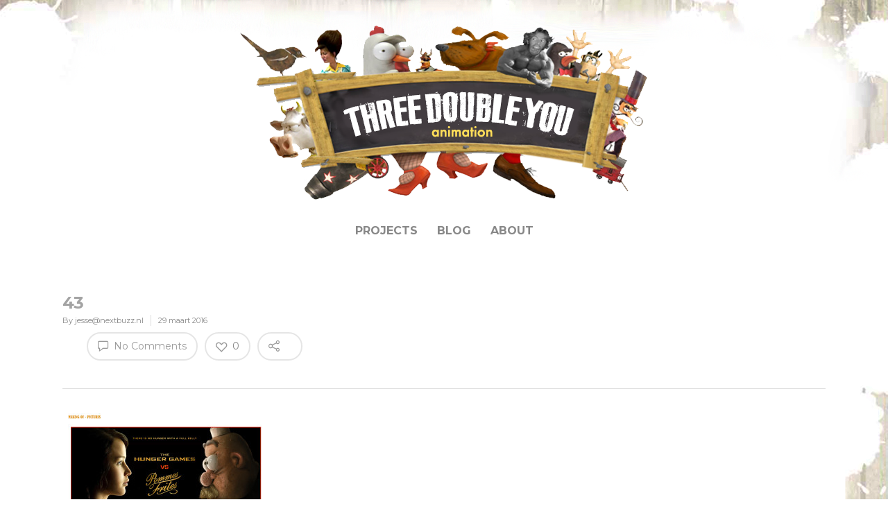

--- FILE ---
content_type: text/css
request_url: https://www.threedoubleyou.nl/wp-content/themes/salient/css/responsive.css?ver=7.0.7
body_size: 18985
content:
@media only screen and (min-width: 1300px) {
  .container,  
  body[data-ext-responsive="false"] #boxed #header-outer[data-full-width="true"] header > .container,  
  body[data-ext-responsive="false"] #boxed #header-secondary-outer[data-full-width="true"] > .container {
    max-width: 1100px;  
  } 

}

@media only screen and (min-width: 1000px) and (max-width: 1300px) {
	
	.col.vc_span3 h5, .col.vc_span4 h5, .col.vc_col-sm-3 h5, .col.vc_col-sm-4 h5 {
		font-size: 16px!important;
	}
	
	h2 .nectar-button {
		top: -2px;
	}

	body .container .portfolio-items:not(.carousel) .col {
		margin-bottom: 20px;
	}

	body #featured .orbit-slide article .container .span_12 {
		width: 900px!important;
	}
	
	#author-bio #author-info {
	  	width: 544px!important;
	}
	
	.portfolio-items:not(.carousel) .col.span_3 .work-item .work-info a {
		padding: 5px 6px!important;
		font-size: 11px!important;
		margin: 1px!important;
	}
	
	.portfolio-items:not(.carousel) .col.span_3 .work-meta, .portfolio-items:not(.carousel) .col.span_4 .work-meta {
		width: 74%!important;
	}
	
    .portfolio-items:not(.carousel) .col.span_3 .nectar-love-wrap, .portfolio-items:not(.carousel) .col.span_4 .nectar-love-wrap  {
		width: 52px;
	}
	
	body.single-portfolio #sidebar.fixed-sidebar, body.single-portfolio #sidebar {
		width: 27.5%;
	}
	body.single-portfolio #post-area {
		width: 72.5%;
	}
	.single-portfolio #boxed #post-area {
		width: 72.49%;
	}
	
	body.single-portfolio #sidebar div ul li.facebook-share, body.single-portfolio #sidebar div ul li.twitter-share, body.single-portfolio #sidebar div ul li.pinterest-share {
		margin: 0 11px 0 0!important;
		padding: 2px 11px 3px 0 !important;
	}
	
	#project-meta ul li .nectar-love-wrap.fadein {
		margin-right: 11px;
		padding-right: 11px;
	}
	
	body #featured .video {
		float: left;
		width: 540px!important;
		left: 1px;
		position: relative;
		z-index: 1;
	}

	body.single.single-post .section-title h1 {
		max-width: 620px;
	}
	
	body.single-portfolio .row .title-wrap .col.section-title {
		text-align: center;
	}

	body.single-portfolio .row .col.section-title h1 {
		max-width: 725px;
		margin: 0 auto;
	}
	
	#featured article .post-title > a {
		left: 0px;
	}
	
	#featured .orbit-slide.has-video h2 {
	    max-width: 330px!important;
	    min-width: 330px!important;
	}
	
	#featured .orbit-slide.has-video .post-title > a {
	    left: 20px!important;
	}
	
	#featured article .post-title h2 {
		left: 0px;	
	}
	
	#featured .has-video h2 {
		left: -10px!important;
	}
	
	#post-area.masonry {
		width: 895px;
	}

	#post-area.masonry.span_9 {
		width: 660px;
		margin-right: 10px;
	}

	.masonry-blog-item .jp-jplayer-video {
		height: 139px!important;
	}
	
	#post-area.span_9 .masonry-blog-item .jp-jplayer-video {
		height: 154px!important;
	}
	
	.single #post-area.span_12 #author-info {
		width: 773px!important;
	}

	#post-area.masonry.span_9 .masonry-blog-item {
		width: 46.5%;
	}

	#page-header-bg .span_6 span.subheader {
		font-size: 24px;
	}
	
	#boxed {
		width: 980px;
	}
	#boxed #header-outer, #boxed #header-secondary-outer, #boxed #page-header-bg, #boxed #featured, #boxed .orbit > div, #boxed #featured article {
		min-width: 980px;
	}
	
	.nectar-milestone .number {
		font-size: 50px;
		line-height: 50px;
	}
	
	.nectar-slider-wrap[data-full-width="false"] .swiper-slide .content h2, #boxed .nectar-slider-wrap[data-full-width="false"] .swiper-slide .content h2  {
		font-size: 32px!important;
		line-height: 50px!important;
	}

	body .swiper-slide .content p {
		font-size: 20px!important;
		line-height: 34px!important;
		padding-bottom: 22px;
	}
	
	.nectar-slider-wrap[data-full-width="false"] .swiper-slide .content p {
		font-size: 14px!important;
		line-height: 24px!important;
	}
		
	.main-content .col.span_4 .col.span_2 img, .main-content .col.span_3 .col.span_2 img, .main-content .col.span_2 .col.span_2 img, .main-content .col.span_6 .col.span_2 img {
		padding-right: 5px;
		top: -3px;
	}
	
	.carousel-next {
		right: 0px;
		padding-left: 1px;
	}
	
	.carousel-prev {
		right: 25px;
		padding-right: 1px;
	}
	
	.portfolio-items:not(.carousel) .col .work-item.style-2 i {
		line-height: 32px!important;
		height: 32px!important;
		width: 32px!Important;
		font-size: 14px!important;
	}
	
	header#top nav > ul > li > a {
		padding-left: 8px;
	}
	
	.sf-menu .sf-with-ul a {
		padding-right: 14px!important;
	}
	
	.sf-sub-indicator {
		left: 6px;
	}
	
	body .swiper-slide .content p.transparent-bg span {
		line-height: 38px!important;
	}
	
	body .carousel-wrap[data-full-width="true"] .carousel-heading h2 {
	    max-width: 720px;
	}
	
	body .vc_pie_chart .vc_pie_chart_value {
		font-size: 32px;
	}
}


@media only screen and (min-width: 1000px) and (max-width: 1080px) {
	
	body #featured .orbit-slide article .container .span_12 {
		width: 820px!important;
	}
	
	body #featured .video {
		float: left;
		width: 460px!important;
		left: 1px;
		position: relative;
		z-index: 1;
	}
	
	.cart-outer { display: none; }
	#header-outer[data-full-width="true"] .cart-outer { display: block; }



	/*html .ascend[data-slide-out-widget-area="true"] #header-outer[data-full-width="true"][data-cart="true"] header#top nav > ul {
		padding-right: 55px!important;
	}*/
	.ascend[data-slide-out-widget-area="true"] #header-outer[data-full-width="true"] header > .container, .ascend[data-slide-out-widget-area="true"] #header-secondary-outer[data-full-width="true"] > .container {
		padding: 0 28px!important;
	}
	/*.ascend[data-slide-out-widget-area="true"] #header-outer[data-full-width="true"] header#top nav ul .slide-out-widget-area-toggle {
		margin-left: 0!important;
	}*/
	

	#featured .orbit-slide.has-video h2 {
	    max-width: 330px!important;
	    min-width: 330px!important;
	}
	
	#featured .orbit-slide.has-video .post-title > a {
	    left: 20px!important;
	}
	
	body #sidebar.fixed-sidebar, body.single-portfolio #sidebar {
		top: 0px!important;
		margin-left: 0px!important;
		position: relative!important;
	}
}

@media only screen and (max-width: 1020px) {
	#to-top:not(.mobile-enabled) {
		display: none!important;
	}
}


/* iPad fixes */
@media only screen and (min-device-width: 481px) and (max-device-width: 1025px) {
	body[data-smooth-scrolling="1"] .nectar-slider-wrap[data-full-width="true"] .swiper-container a.slider-next {
		right: 0px!important;
	}
}

/* iPad landscape fixes */
@media only screen and (min-device-width: 481px) and (max-device-width: 1025px) and (orientation:landscape) {
	
	
	body[data-smooth-scrolling="1"], body[data-smooth-scrolling="1"] #header-outer {
		padding-right: 0px!important;
	}
	
	body[data-smooth-scrolling="1"] .orbit-wrapper div.slider-nav span.right {
		right: 0px!important;
	}
	
	#to-top {
	 	display: none!important;	
	}
	
	.swiper-slide .content p, .swiper-slide .content h2, .swiper-slide .content .buttons {
		opacity: 1!important;
		padding: 0!important;
	}

	.full-width-section.parallax_section, .full-width-content.parallax_section  {
		background-attachment: scroll!important;
		background-position: center!important;
	}

    .wpb_row .row-bg, .full-width-section .row-bg {
    	margin-top: 0!important;
    	height: 100%!important;
    	transform: none!important;
    	-webkit-transform: none!important;
    	background-attachment: scroll!important;
	}
	
	.orbit > div {
		position: absolute !important;
		top: 0px!Important;
	}
	
	#featured.orbit > div.has-video .container {
		top: 70px!Important;	
	}
	
	#featured article {
		top: 0px!Important;
		background-position: center!important;
	}
	
	#featured .orbit-slide article .container {
		top: 145px!important;
		position: absolute!important;
	}
	
	.orbit-wrapper div.slider-nav span.left, .orbit-wrapper div.slider-nav span.right {
		position: absolute!important;
		top: 230px!important;
	}
	
	.orbit-wrapper, .orbit-wrapper #featured, .orbit-wrapper #featured article  {
  		height: 450px!important;	
  		margin-bottom: 0;
  	}
  	
  	#featured article {
  		position: relative!important;
		background-size: cover!important;
		-moz-background-size: cover!important;
		-o-background-size: cover!important;
		-webkit-background-size: cover!important;
		background-attachment: scroll!important;
	}
	
	body .fixed-sidebar, .single-portfolio #sidebar {
		top: 0px!important;
		width: 23.5%!important;
		margin-left: 0px!important;
		position: relative!important;
	}
	
	#page-header-bg[data-parallax="1"] .span_6, #page-header-bg[data-parallax="1"] {
		position: relative!important;
	}
	
	#page-header-bg[data-parallax="1"] {
		top: 0px!important;
	}
	
	#page-header-bg .span_6 {
		display: block!important;
		opacity: 1!important;
	}
	
	.swiper-container .slider-right {
		right: 0px!important;
	}
	
	.video-texture, #style-selection {
		display: none!important;
	}
	
	.parallax_slider_outer.first-section .nectar-slider-wrap, #full_width_portfolio .project-title.parallax-effect {
		transform: translate(0px, 0px)!important;
		-webkit-transform: translate(0px, 0px)!important;
	}
	
	.parallax_slider_outer.first-section .swiper-slide .content {
		opacity: 1!important;
		transform: translate(0px, 0px)!important;
		-webkit-transform: translate(0px, 0px)!important;
	}
	
	#full_width_portfolio .project-title.parallax-effect {
		padding-top: 5em!important;
		position: relative!important;
		margin-top: -32px!important;
		top: 0px!important;
	}

	.parallax_slider_outer.first-section .nectar-slider-wrap {
		position: relative!important;
		max-width: 100%;
		overflow-x: hidden;
	}
	
	img.img-with-animation[data-animation="fade-in-from-right"] {
		padding-left: 0px!important;
		right: 0!important;
	}
	
	img.img-with-animation[data-animation="fade-in-from-left"] {
		padding-right: 0px!important;
		left: 0!important;
	}

	.col.has-animation[data-animation="fade-in-from-left"], .wpb_column.has-animation[data-animation="fade-in-from-left"] {
		left: 0!important;
	}
	
	img.img-with-animation[data-animation="fade-in-from-bottom"] {
		bottom: 0px!important;
	}
	
	.clients.fade-in-animation > div, img.img-with-animation, .col.has-animation, .wpb_column.has-animation {
		opacity: 1!important;
	}
	
	.col.has-animation[data-animation="fade-in-from-bottom"], .wpb_column.has-animation[data-animation="fade-in-from-bottom"] {
		bottom: 0px!important;
		transform: translateY(0)!important;
		-webkit-transform: translateY(0)!important;
		-moz-transform: translateY(0)!important;
	}
	
	img.img-with-animation[data-animation="grow-in"], .col.has-animation[data-animation="grow-in"], .wpb_column.has-animation[data-animation="grow-in"] {
		 transform: scale(1, 1)!important;
		 -webkit-transform: scale(1, 1)!Important;
	}

	img.img-with-animation[data-animation="flip-in"], .col.has-animation[data-animation="flip-in"], .wpb_column.has-animation[data-animation="flip-in"] {
		opacity: 1!important;
	    transform: perspective(1000px) rotateY(0deg)!important;
	    -webkit-transform: perspective(1000px) rotateY(0deg)!important;
	    -o-webkit-transform: perspective(1000px) rotateY(0deg)!important;
	    -moz-webkit-transform: perspective(1000px) rotateY(0deg)!important;
	}
	
	.parallax_slider_outer.first-section .nectar-slider-wrap, #full_width_portfolio .project-title.parallax-effect {
		transform: translate(0px, 0px)!Important;
		-webkit-transform: translate(0px, 0px)!Important;
	}
	
	.portfolio-items .col .work-item .work-info a {
		display: block;
		position: absolute;
		top: 0px;
		left: 0px;
		margin: 0px;
		width: 100%;
		height: 100%;
		text-indent: -9999px;
	}

	.portfolio-items .col .work-item .work-info .custom-content a.nectar-button {
		width: auto;
	}

	.portfolio-items .col .work-item:not(.style-2):not(.style-3):not(.style-3-alt):not(.style-4) .work-info .vert-center {
	    height: 100%;
	    top: 0 !important;
	    transform: none !important;
	    -webkit-transform: none !important;
	}
	
}


/*higher res tablets*/
@media only screen and (min-device-width: 481px) and (max-device-width: 2600px)  {
	
	.using-mobile-browser img.img-with-animation[data-animation="fade-in-from-right"] {
		padding-left: 0px!important;
		right: 0!important;
	}
	
	.using-mobile-browser img.img-with-animation[data-animation="fade-in-from-left"] {
		padding-right: 0px!important;
		left: 0!important;
	}

	.using-mobile-browser .col.has-animation[data-animation="fade-in-from-left"], .using-mobile-browser .wpb_column.has-animation[data-animation="fade-in-from-left"] {
		left: 0!important;
	}
	
	.using-mobile-browser img.img-with-animation[data-animation="fade-in-from-bottom"] {
		bottom: 0px!important;
	}
	
	.using-mobile-browser .clients.fade-in-animation > div, .using-mobile-browser img.img-with-animation, .using-mobile-browser .col.has-animation, .using-mobile-browser .wpb_column.has-animation {
		opacity: 1!important;
	}
	
	.using-mobile-browser .col.has-animation[data-animation="fade-in-from-bottom"], .using-mobile-browser .wpb_column.has-animation[data-animation="fade-in-from-bottom"] {
		bottom: 0px!important;
		transform: translateY(0)!important;
		-webkit-transform: translateY(0)!important;
		-moz-transform: translateY(0)!important;
	}
	
	.using-mobile-browser img.img-with-animation[data-animation="grow-in"], .using-mobile-browser .col.has-animation[data-animation="grow-in"], .using-mobile-browser .wpb_column.has-animation[data-animation="grow-in"] {
		 transform: scale(1, 1)!important;
		 -webkit-transform: scale(1, 1)!Important;
	}

	.using-mobile-browser img.img-with-animation[data-animation="flip-in"], .using-mobile-browser .col.has-animation[data-animation="flip-in"], .using-mobile-browser .wpb_column.has-animation[data-animation="flip-in"] {
		opacity: 1!important;
	    transform: perspective(1000px) rotateY(0deg)!important;
	    -webkit-transform: perspective(1000px) rotateY(0deg)!important;
	    -o-webkit-transform: perspective(1000px) rotateY(0deg)!important;
	    -moz-webkit-transform: perspective(1000px) rotateY(0deg)!important;
	}

	.ascend.using-mobile-browser #search {
		height: 100%;
	}
	.ascend.using-mobile-browser #search #search-box {
		top: 20px!important;
	}

	.using-mobile-browser .nectar-split-heading .heading-line > span {
	    transform: none;
	    -webkit-transform: none;
	}

}


@media only screen and (min-device-width: 1px) and (max-device-width: 1025px) {
	.wpb_row .nectar-parallax-scene div {
		top: -40px!important;
	}

	.blurred-wrap.blurred {
	  -webkit-filter: blur(0px);
	  -moz-filter: blur(0px);
	  -o-filter: blur(0px);
	  -ms-filter: blur(0px);
	  filter: blur(0px);
	}
}

	
@media only screen and (min-width : 690px) and (max-width : 1000px) {
		
	body[data-smooth-scrolling="1"] #header-outer {
		padding-right: 0px!important;	
	}
	
	.span_1, .span_2, .span_3, .span_4, .span_5, .span_6, .span_7, .span_8, .span_9, .span_10, .span_11, .span_12 { width: 100%; margin-left: 0px; }
	
	.col, body .vc_row-fluid .wpb_column {
		margin-bottom: 25px;	
	}
	
	body .vc_row-fluid .wpb_column,
	body .vc_row-fluid .vc_col-sm-2[class*="vc_col-sm-"],
	body .vc_row-fluid .vc_col-sm-3[class*="vc_col-sm-"],
	body .vc_row-fluid .vc_col-sm-4[class*="vc_col-sm-"],
	body .vc_row-fluid .vc_col-sm-6[class*="vc_col-sm-"],
	body .vc_row-fluid .vc_col-sm-8[class*="vc_col-sm-"],
	body .vc_row-fluid .vc_col-sm-9[class*="vc_col-sm-"],
	body .vc_row-fluid .vc_col-sm-10[class*="vc_col-sm-"],
	body .vc_row-fluid .vc_col-sm-11[class*="vc_col-sm-"] {
		width: 100%;
		margin-right: 0px!important;
		margin-left: 0px;
	}
	
	body .vc_row-fluid .vc_col-sm-2[class*="vc_col-sm-"] {
		width: 31.2%;
		margin-left: 3.1%;
	}
	.vc_row-fluid .vc_col-sm-2[class*="vc_col-sm-"]:first-child:not([class*="offset"]),
	.vc_row-fluid .vc_col-sm-2[class*="vc_col-sm-"]:nth-child(3n+4):not([class*="offset"]) {
	  margin-left: 0;
	}

	.container {
    	max-width: 600px; 
  	} 
  	
  	body[data-ext-responsive="true"] .vc_span12 .nectar-slider-wrap[data-full-width="boxed-full-width"], body[data-ext-responsive="true"] .vc_col-sm-12 .nectar-slider-wrap[data-full-width="boxed-full-width"] {
		margin: 0 -7%!important;
	}
  	
  	#header-secondary-outer nav > ul > li:last-child {
	    border-right: 1px solid #DDDDDD!important;
	}

  	.orbit-wrapper, .orbit-wrapper #featured, .orbit-wrapper #featured article  {
  		height: 450px!important;	
  		position: relative!important;
  		margin-bottom: 0em;
  	}
  	
  	
	body #featured .orbit-slide article .container { 
	    top: -25px!important;
	    opacity: 1!important;
	    position: relative!important;
	}
	
	body #featured .orbit-slide article .container .span_12 {
		width: 600px!important;
	}
	
	.one-fourths.span_3, .one-fourths.vc_span3, .one-fourths.vc_col-sm-3  { width: 48%!important; margin-bottom: 2%; margin-right: 15px; margin-left: 0px!important; padding: 15px; float: left; }
	
	.full-width-content.vc_row-fluid  .one-fourths.vc_span3,
	.full-width-content.vc_row-fluid  .one-fourths.vc_span4,
	.full-width-content.vc_row-fluid  .one-fourths.vc_col-sm-3,
	.full-width-content.vc_row-fluid  .one-fourths.vc_col-sm-4 {
		width: 50%!important;
	}
  	
  	.one-fourths.span_3.clear-both, .one-fourths.vc_span3.clear-both, .one-fourths.vc_col-sm-3.clear-both { clear: both; }
  	.one-fourths.span_3.right-edge, .one-fourths.vc_span3.right-edge, .one-fourths.vc_col-sm-3.right-edge { margin-right: 0px; }

  	.portfolio-items .col {
  		width: 100%;
  		margin-left: 0px;
  		margin-bottom: 8px;
  	}

  	.portfolio-items:not(.carousel) div:nth-child(2n+2), .portfolio-items:not(.carousel) div:nth-child(2n+2) {
  		clear: both;
  	}

  	body .portfolio-items:not(.carousel)[data-col-num="cols-3"], body .portfolio-items:not(.carousel)[data-col-num="cols-4"] {
		margin: 0 -2% 0 -2%;
	}

  	.portfolio-items:not(.carousel) .col.span_4, .portfolio-items:not(.carousel) .col.span_3 {
  		width: 45.8%!important;
  		margin: 2%!important;
  	}
  	
  	.portfolio-items[data-ps="6"] .col {
  		padding: 2%;
  	}

  	.col.boxed:hover {
  		margin-top: 0px!important;
  		-o-box-shadow: 0 1px 2px rgba(0,0,0,0.2)!important;
		-moz-box-shadow: 0 1px 2px rgba(0,0,0,0.2)!important;
		-webkit-box-shadow: 0 1px 2px rgba(0,0,0,0.2)!important;
    	box-shadow: 0 1px 2px rgba(0,0,0,0.2)!important;
  	}

  	.pricing-table[data-style="flat-alternative"].two-cols > div,
  	.pricing-table[data-style="flat-alternative"].three-cols > div,
  	.pricing-table[data-style="flat-alternative"].four-cols > div,
  	.pricing-table[data-style="flat-alternative"].five-cols > div {
  		width: 48%!important;
  	}
  	
  	body #featured article .post-title h2 span {
  		font-size: 24px!important;
  		line-height: 43px!important;
  	}
  	
  	
	#featured article .post-title h2 {
		max-width: 325px!important;
    	min-width: 325px!important;
	}
	
	#featured .orbit-slide.centered article .post-title h2 {
		max-width: 415px!important;
    	min-width: 415px!important;
	}
	
	#call-to-action .container a {
		margin-top: 20px;
		margin-left: 0px!important;
	}
	
	#post-area {
		padding-right: 0px!important;
	}
	
	body.single-portfolio .row .col.section-title h1 {
		width: 450px;
		margin: 0 auto;
	}

	.contact-info {
		padding-left: 0px!important;
	}
	
	.nectar-google-map {
  		max-height: 425px;
  	}
  	
	#sidebar #flickr > div {
		width: 16%!important;
	}
	
	#footer-outer #copyright .col {
		width: 49%;
		margin-bottom: 0px;
	}
	
	#footer-widgets .container .col {
		margin-left: 15px;
		width: 48%;
	}
	
	#footer-widgets .one-fourths .span_3:nth-child(2n+1) {
		margin-left: 0px;
	}
	
	body #sidebar #flickr div {
		float: left;
	}
	
	#sidebar .recent_projects_widget div a, body #sidebar #flickr div a  {
		width: 90px!important;
	}
	
	body #sidebar .recent_projects_widget div a:last-child, body #sidebar #flickr div {
		margin-right: 0px!important;
	}
	
	#sidebar .recent_projects_widget div a:nth-child(3n+3), body #sidebar #flickr div:nth-child(3n+3) a {
		margin: 2% 2% 0 0!important;
	}
	

	#author-bio #author-info {
	  	width: 494px!important;
	}
	
	#page-header-bg .span_6 h1 {
  		font-size: 32px!important;
  		line-height: 38px!important;
  	}
  	#page-header-bg .span_6 span.subheader {
  		font-size: 22px!important;
  	}
	
	#page-header-bg .span_6 {
		top: auto!important;
		float: none!important;
	}
	
	.portfolio-filters {
		position: relative!important;
		display: inline-block!important;
		clear: both!important;
		margin-top: 10px!important;
		float: none;
		top: auto!important;
	}
	
	.page-header-no-bg .portfolio-filters {
		margin-top: 15px!important;
		float: none!important;
		clear: both;
		height: auto!important;
	}
	
	#page-header-bg[data-parallax="1"] .project-title .span_6 {
		padding-right: 70px!important;
	}

	.page-header-no-bg  .portfolio-filters ul {
		position: absolute;
		width: 100%;
	}
	
	html.js #page-header-bg[data-parallax="0"].not-loaded {
		height: 250px!important;
		background-color: #F5F5F5;
	}
	
	.pricing-table > div { 
  		width: 50%!important; 
  		margin-bottom: 25px!important;
  	}
  	
  	.pricing-column.highlight .nectar-button {
  		margin-bottom: 10px!important;
  		margin-top: 0px!important;
  	}
  	
  	.pricing-column.highlight {
  		margin-top: 0px!important;
  	}
  	
  	.pricing-column h3 {
  		font-size: 20px!important;
  	}
  	
  	.pricing-column.highlight h3 {
  		padding: 5px 0px!important;
  	}

  	
  	body .clients.no-carousel > div { 
  		width: 24.2%!important;
  		margin-right: 1%!important;
  	}
  	
  	body .clients.no-carousel.six-cols > div { 
  		width:15.8% !important;
  		margin-right: 1%!important;
  	}
  	
  	body .clients.no-carousel.five-cols  > div { 
  		width: 19.2%!important;
  		margin-right: 1%!important;
  	}
  	
  	body .clients.no-carousel > div:nth-child(4n+4){
  		margin-right: 0px!important;
  	}
  	
  	body .clients.carousel > div {
		margin: 0px 5px!important;
	}
	
	#call-to-action .container span {
		display: block!important;
	}

	.masonry-blog-item {
		width: 47.7%;
	}
	
	#post-area.masonry, #post-area.masonry.span_9,  body[data-ext-responsive="true"] #post-area.masonry.span_9 {
		width: 610px;
	}

	#post-area.masonry.span_9 {
		margin-bottom: 90px;
	}

	#post-area.masonry.span_9 .masonry-blog-item {
		width: 47.5%;
	}

	#post-area.masonry #pagination {
		bottom: -90px;
	}

	.masonry-blog-item .jp-jplayer-video {
		height: 139px!important;
	}
	
	#post-area.span_9 .masonry-blog-item .jp-jplayer-video {
		height: 139px!important;
	}
	
	body.woocommerce .container div.product div.images div.thumbnails a, body.woocommerce .container #content div.product div.images div.thumbnails a, body.woocommerce-page .container div.product div.images div.thumbnails a, body.woocommerce-page .container #content div.product div.images div.thumbnails a {
		width: 16.9%!important;
		margin-right: 3.8%!important;
	}
	
	.woocommerce .container div.product div.images div.thumbnails a:nth-child(5n+5) {
		margin-right: 0px!important;
	}
	
	.main-content .col.span_4 .col.span_2, .main-content .col.span_3 .col.span_2, .main-content .col.span_2 .col.span_2, .main-content .col.span_6 .col.span_2  {
	  	 width: 7%!important;	
	}
	
	.main-content .col.span_4 .span_10, .main-content .col.span_3 .col.span_10, .main-content .col.span_2 .col.span_10, .main-content .col.span_6 .col.span_10  {
	    width: 91%!important;
	}
	

	.nectar-social.full-width.items_6 i, .nectar-social.full-width.items_5 i {
		font-size: 25px!important;
		margin-top: -20px;
	}
	
	.nectar-social.full-width.items_4 i {
		font-size: 30px!important;
		margin-top: -15px;
	}
	
	.nectar-social.full-width.items_2 i {
		font-size: 35px!important;
		margin-top: -18px;
	}
	
	.nectar-social.full-width.items_1 > * {
		padding: 8% 5%!important;
	}

	
	body #boxed {
		width: 679px;
	}
	body  #boxed #header-outer, body  #boxed #header-secondary-outer, body  #boxed #page-header-bg, body  #boxed #featured, body  #boxed .orbit > div, body  #boxed #featured article, body  #boxed #slide-out-widget-area-bg.fullscreen {
		min-width: 679px;
	}
	
	body  #boxed #footer-outer #footer-widgets, body  #boxed #footer-outer #copyright {
		padding-left: 30px!important;
		padding-right: 30px!important;
	}
	
	.swiper-container .slider-prev {
		left: 0px!important;
	}
	
	body .swiper-slide .content h2 {
		font-size: 33px!important;
		line-height: 57px!important;
		margin-bottom: 8px;
	}
	
	body .swiper-slide .content p, body .swiper-slide .content p.transparent-bg span {
		font-size: 13px!important;
		line-height: 26px!important;
	}
	
	body .swiper-slide .content p {
		padding-bottom: 17px;
	}

	
	.nectar-slider-wrap[data-full-width="false"] .swiper-slide .content h2, #boxed .swiper-slide .content h2 {
		font-size: 22px;
		line-height: 40px;
	}
	
	
	.nectar-slider-wrap[data-full-width="false"] .swiper-slide .content p, #boxed .swiper-slide .content h2 p  {
		font-size: 10px!important;
		padding-bottom: 10px!important;
		line-height: 20px!important;
	}
	
	.nectar-slider-wrap[data-full-width="false"] .swiper-slide .button a, #boxed .swiper-slide .content a {
		padding: 5px 10px!important;
		font-size: 9px!important;
	}
	
	body .vc_span3 .nectar-slider-wrap[data-flexible-height="true"]  .swiper-slide .content p,
	body .vc_span4 .nectar-slider-wrap[data-flexible-height="true"]  .swiper-slide .content p,
	body .vc_span6 .nectar-slider-wrap[data-flexible-height="true"]  .swiper-slide .content p,
	body .vc_span8 .nectar-slider-wrap[data-flexible-height="true"]  .swiper-slide .content p,
	body .vc_span9 .nectar-slider-wrap[data-flexible-height="true"]  .swiper-slide .content p,
	body .vc_col-sm-3 .nectar-slider-wrap[data-flexible-height="true"]  .swiper-slide .content p,
	body .vc_col-sm-4 .nectar-slider-wrap[data-flexible-height="true"]  .swiper-slide .content p,
	body .vc_col-sm-6 .nectar-slider-wrap[data-flexible-height="true"]  .swiper-slide .content p,
	body .vc_col-sm-8 .nectar-slider-wrap[data-flexible-height="true"]  .swiper-slide .content p,
	body .vc_col-sm-9 .nectar-slider-wrap[data-flexible-height="true"]  .swiper-slide .content p {
		font-size: 17px !important;
   		line-height: 28px !important;
	}
	
	body .vc_span3 .nectar-slider-wrap[data-flexible-height="true"]  .swiper-slide .content a,
	body .vc_span4 .nectar-slider-wrap[data-flexible-height="true"]  .swiper-slide .content a,
	body .vc_span6 .nectar-slider-wrap[data-flexible-height="true"]  .swiper-slide .content a,
	body .vc_span8 .nectar-slider-wrap[data-flexible-height="true"]  .swiper-slide .content a,
	body .vc_span9 .nectar-slider-wrap[data-flexible-height="true"]  .swiper-slide .content a,
	body .vc_col-sm-3 .nectar-slider-wrap[data-flexible-height="true"]  .swiper-slide .content a,
	body .vc_col-sm-4 .nectar-slider-wrap[data-flexible-height="true"]  .swiper-slide .content a,
	body .vc_col-sm-9 .nectar-slider-wrap[data-flexible-height="true"]  .swiper-slide .content a,
	body .vc_col-sm-8 .nectar-slider-wrap[data-flexible-height="true"]  .swiper-slide .content a,
	body .vc_col-sm-9 .nectar-slider-wrap[data-flexible-height="true"]  .swiper-slide .content a{
		letter-spacing: 1px !important;
		font-size: 9px !important;
  	    padding: 8px 13px;
	}
	

	.nectar-slider-wrap[data-overall_style="directional"] .swiper-container .slider-prev i, .nectar-slider-wrap[data-overall_style="directional"] .swiper-container .slider-next i {
		width: 50px!important;
		font-size: 46px!important;
	}

	.nectar-slider-wrap[data-overall_style="directional"] .swiper-container .slider-prev, .nectar-slider-wrap[data-overall_style="directional"] .swiper-container .slider-next {
		width: 50px!important;
	}
	
	.swiper-slide .button a, div[data-button-sizing="large"] .swiper-slide .button a {
		 padding: 8px 13px;
		 letter-spacing: 1px!important;
	}
	
	.swiper-slide .button.transparent a, .swiper-slide .button.transparent_2 a,
	div[data-button-sizing="large"] .swiper-slide .button.transparent a, div[data-button-sizing="large"] .swiper-slide .button.transparent_2 a {
		padding: 6px 13px!important;
		letter-spacing: 1px!important;
	}
	
	.nectar-slider-wrap[data-full-width="false"] .swiper-slide .content {
		padding: 0 80px;
	}
	
	.nectar-slider-wrap[data-full-width="boxed-full-width"] {
		margin: 0px -42px;
	}

	.nectar-slider-wrap[data-full-width="boxed-full-width"] .swiper-slide .content {
	 	padding: 0px 50px;
	}
	
	.swiper-slide .content h2 {
		letter-spacing: -1px;
	}
	
	.span_12 .col.span_6.empty-second {
		width: 49%!important;
	}
	
	.swiper-slide .button a {
		font-size: 9px!important;
	}
	
	.single-portfolio #full_width_portfolio .row .col.section-title h1 {
		max-width: 430px;
		margin: 0 auto;
		letter-spacing: -1px;
		font-size: 22px;
	}
	
	body .swiper-slide .content p i {
		width: 18px!Important;
		font-size: 16px!Important;
	}
	
	.carousel-next {
		right: 1px;
		padding-left: 1px;
	}
	
	.carousel-prev {
		right: 25px;
		padding-right: 1px;
	}

	
	.nectar-slider-wrap[data-full-width="boxed-full-width"] {
		margin: 0px -40px!Important;
	}
	
	body .swiper-slide .content p.transparent-bg span {
		line-height: 29px!important;
	}
	
	#footer-widgets .container .col.span_6, #footer-widgets .container .col.span_4 {
		margin-left: 0px;
		margin-right: 15px;
		padding: 15px;
		margin-bottom: 0px;
	}
	
	#footer-widgets .container .col.span_4 {
		margin-bottom: 40px;
	}
	
	#footer-widgets .container .row > div:last-child, #footer-widgets .container .row > div.col_last {
		margin-right: 0px;
	}
	
	#footer-widgets .container .row > div:nth-child(2).span_4 {
		margin-right: 0px!Important;
	}
	
	.team-member[data-style="meta_overlaid"] .team-member-image {
		height: 500px!important;
	}
	
	.one-fourths .team-member[data-style="meta_overlaid"] .team-member-image {
		height: 350px!important;
	}
	
	.wpb_row:not(.full-width-content) .vc_span3.one-fourths  .team-member[data-style="meta_overlaid"] .team-member-image,
	.wpb_row:not(.full-width-content) .vc_col-sm-3.one-fourths  .team-member[data-style="meta_overlaid"] .team-member-image {
		height: 250px!important;
	}

	.iosSlider.product-thumbnails .thumb {
		width: 112px!important;
	}
	
}

@media only screen and (max-width : 1130px) and (min-width : 1000px) {

	body.single.single-post .section-title h1 {
		max-width: 510px;
	}

}

@media only screen and (max-width : 690px) {
	
	body[data-smooth-scrolling="1"] #header-outer {
		padding-right: 0px!important;	
	}
	
	.vc_row-fluid [class*="vc_span"] {
		width: 100%!important;
	}
	.vc_row-fluid [class*="vc_col-"] {
		width: 100%;
	}
	
	body .vc_row-fluid .wpb_column {
		width: 100%;
		margin-right: 0px!important;
		margin-left: 0px;
		margin-bottom: 25px;
	}

	body .vc_row-fluid .vc_col-sm-2[class*="vc_col-sm-"] {
		width: 48%;
		margin-left: 4%;
	}
	.vc_row-fluid .vc_col-sm-2[class*="vc_col-sm-"]:first-child:not([class*="offset"]),
	.vc_row-fluid .vc_col-sm-2[class*="vc_col-sm-"]:nth-child(2n+3):not([class*="offset"]) {
	  margin-left: 0;
	}
	
	.container, div.slider-nav {
    	max-width: 300px!important; 
  	} 
  	
  	body #header-outer[data-full-width="true"] header > .container, body #header-secondary-outer[data-full-width="true"] > .container {
  		max-width: 100%!important;
  		padding: 0 18px !important;
  	}

  	.col {
		margin-bottom: 25px;
	}
	
	#post-area {
		margin-bottom: 0px;
	}
	
	.col.boxed:hover {
  		margin-top: 0px!important;
  		-o-box-shadow: 0 1px 2px rgba(0,0,0,0.2)!important;
		-moz-box-shadow: 0 1px 2px rgba(0,0,0,0.2)!important;
		-webkit-box-shadow: 0 1px 2px rgba(0,0,0,0.2)!important;
    	box-shadow: 0 1px 2px rgba(0,0,0,0.2)!important;
  	}
  
	#header-outer .col {
  		margin-bottom: 0px;
  	}
  	
  	.orbit-wrapper #featured article .post-title h2 span {
		font-size: 18px;
	}
	
	.orbit-wrapper, .orbit-wrapper #featured {
  		height: 325px!important;	
  		margin-bottom: 0em;
  		margin-top: 0px;
  	}
  	
  	.orbit-wrapper #featured article {
  		height: 325px!important;	
  		margin-bottom: 3em;
  		position: relative!Important;
  	}
	
	.orbit-wrapper #featured article .post-title h2 span {
		line-height: 35px !important;
	}
	
	body .orbit-wrapper #featured article .post-title h2 {
		max-width: 240px!important;
		min-width: 240px!important;
	}
	
	#featured .orbit-slide.centered article .post-title h2 {
		max-width: 265px!important;
    	min-width: 265px!important;
	}
	
	body #featured .orbit-slide article .container { 
	    top: -20px!important;
	    opacity: 1!important;
	    position: relative!important;
	}
	
	body #featured .orbit-slide article .container .span_12 {
		width: 300px!important;
		position: relative;
	}
	
	.container article.post .post-meta {
		display: none;
	}
	
	.container article.post .post-content {
		padding-left: 0px!important;
	}
	
	.container article.post .post-header h2  {
		font-size: 18px;
	}	
	
	.container .post-header {
	    font-size: 10px;
	}
	
	.container .comment-list li.comment > div {
		padding: 25px 25px 70px 25px;
	}
	
	.container .comment-list li.comment > div img.avatar {
		display: none;
	}
	
	.container #respond h3 {
		font-size: 13px;
	}
	
	.container .comment-list .reply {
    	right: 29px;
    	top: auto;
    	bottom: 29px;
	}	 
	
	body h1.jumbo, body h2.jumbo, body h3.jumbo, body h4.jumbo, body h5.jumbo, body h6.jumbo, p.jumbo {
		font-size: 60px!important;
		line-height: 70px!important;
	}

	.container .contact-info {
		padding-left: 0px;
	}
	
	.row .col.section-title span:not(.share-count-total), html .single #single-below-header span:not(.share-count-total) {
		display: none;
	}
	
	#page-header-bg h1 {
		font-size: 34px!important;
	}
	
	#page-header-bg .subheader {
		font-size: 22px!important;
	}
	
	html.js #page-header-bg[data-parallax="0"].not-loaded {
		height: 180px!important;
		background-color: #F5F5F5;
	}
	
	#page-header-bg .portfolio-filters ul {
		position: absolute!important;
		width: 100%;
	}
	
	#page-header-bg .span_6 {
		margin-bottom: 15px!important;
	}
	
	
	body #footer-outer #copyright .col ul {
		float: left;
	}
	
	body #footer-outer #copyright .col ul li:first-child {
		margin-left: 0px;
	}
	
	body .orbit-wrapper #featured article .post-title {
  		top: 120px!important;
  	}

  	.flickity-page-dots .dot { width: 12px; margin: 0 3px; }
  	.flickity-page-dots .dot:before {
  		height: 2px;
  	}

  	#header-outer[data-full-width="true"] header > .container, #header-secondary-outer[data-full-width="true"] > .container {
		padding-left: 0!important;
		padding-right: 0!important;
	}
  	
  	
	.orbit-wrapper #featured article .post-title h2 {
		max-width: 260px;
		min-width: 260px;
	}
	
	#call-to-action .container a {
		display: block!important;
		margin-top: 20px;
		margin-left: 0px!important;
	}
	
	
	#call-to-action {
		font-size: 18px!important;
	}
	
	h2 .nectar-button, h3 .nectar-button, h4 .nectar-button { display: block!important; }
	
	#footer-widgets .container .col:nth-child(3) {
		margin-bottom: 40px!important;
	}
	
	
	#footer-outer #flickr img, #sidebar #flickr img {
		width: 95px;
	}
	
	#post-area #pagination {
		padding-left: 0px!important;	
	}
	
	body #featured .orbit-slide article .container {
		top: -35px!important;	
	}
	
	body #featured article .post-title > a {
  		padding: 6px 9px!important;
  		font-size: 10px;
  		top: 10px;
  	}
  	
  	body #featured .more-info {
  		display: block;
  		top: 240px!important;
  	}
  	
  	body #featured .has-video article div.post-title {
  		top: 80px!Important;
  	}
  	
  	body.single-portfolio .row .col.section-title h1 {
		width: 280px;
		margin: 0 auto;
		line-height: 16px !important;
	}

	.portfolio-items:not(.carousel) .col.span_4, .portfolio-items:not(.carousel) .col.span_3 {
  		width: 100%!important;
  		margin-right: 0px!important;
  		margin-left: 0px!important;
  	}
  	
	.portfolio-items[data-ps="6"] .work-item .parallaxImg-layers > div .bg-img:after {
	    opacity: 1;
	}

	.portfolio-items[data-ps="6"] .work-item .work-meta .inner, .portfolio-items[data-ps="6"] .wide_tall .work-item .work-meta .inner {
	    opacity: 1;
	    transform: scale(1);
	    -webkit-transform: scale(1);
	}


  	body #portfolio {
		margin: 3px 0 0;
	}

	#search-results .result, .masonry-blog-item  {
  		width: 100%!important;
  		margin-right: 0px!important;
  		margin-bottom: 15px!important;
  		margin-left: 0px!important;
  	}
  	
  	.gallery .gallery-item {
  		width: 100%!important;
  	}
  	
  	#author-bio img {
  		margin-right: 0px!important;
  		width: 60px;
		height: 60px;
  	}

  	.single-post #single-below-header.fullscreen-header > span {
  		width: 100%;
  		height: 80px!important;
    	line-height: 80px!important;
  		border-bottom: 1px solid #dddddd;
  	}

  	.section-down-arrow i.icon-default-style[class^="icon-"] {
  		font-size: 16px!important;
  	}

  	.section-down-arrow {
  		bottom: 10px;
  		right: 20px;
  	}

  	#page-header-bg.fullscreen-header .author-section {
  		bottom: 20px;
  	}

  	#page-header-bg.fullscreen-header .author-section .meta-date {
  		margin-top: -4px;
  		display: block;
  	}

  	.single-post #single-below-header.fullscreen-header {
  		border: none!important;
  	}

  	#author-bio #author-info {
   	    padding-left: 85px!important;
	}
  	

  	#contact-map {
  		height: 270px!important;
  	}
  	
  	.nectar-google-map {
  		max-height: 270px;
  	}
  	
  	div.pp_pic_holder {
  		left: 9px!important;
  		width: 96%!important;
  	}
  	
  	.pp_content {
  		width: 100%!important;
  		height: 290px!important;
  	}
  	
  	.pp_content iframe {
  		width: 100%!important;
  	}
  	
  	.pp_content .pp_inline iframe {
  		height: 250px!important;
  	}
  	
  	.pp_content #pp_full_res img { 
  		width: 100%!important;
  		height: auto!important;
  	}
  	
  	#page-header-bg .span_6 h1, .single.single-post .section-title h1 {
  		font-size: 24px!important;
  		line-height: 30px!important;
  		margin-bottom: 4px!important;
  	}
  	#page-header-bg .span_6 span.subheader {
  		font-size: 15px!important;
  	}
  	
  	#page-header-bg .span_6 {
		top: auto!important;
		display: block!important;
		opacity: 1!important;
		float: none!important;
	}

	#page-header-bg .author-section .meta-author .avatar {
  		display: none;
  	}
  	#page-header-bg.fullscreen-header .author-section .avatar-post-info {
  		margin: 10px 0 0 0!important;
  	}
	
	.ascend #single-below-header.fullscreen-header  {
		border-top: 1px solid #dddddd!important;
	}

	.portfolio-filters {
		width: 100%!important;
		position: relative!important;
		display: block!important;
		clear: both!important;
		top: auto!important;
	}
	
	.page-template-template-portfolio-php .portfolio-filters {
		margin-bottom: 0px;
	}
	
	.page-header-no-bg .portfolio-filters {
		margin-top: 20px!important;
		height: auto!important;
	}
	
	.portfolio-filters > ul {
		position: relative!important;
	}
	
	.nectar-social.full-width.items_6 > * {
		width: 33.3%!important;
		border-bottom-width: 1px;
		border-bottom-style: solid;
		padding: 10% 5%!important;
	}
	
	body[data-button-style="default"]  .nectar-social.full-width.items_6 > *:nth-child(1n+4) {
		border-bottom: none!important;
	}
	body[data-button-style="default"] .nectar-social.full-width.items_6 > *:nth-child(3) {
		border-right: none!important;
	}
	
	.nectar-social.full-width.items_6 i {
		font-size: 20px!important;
		margin-top: -20px!important;
	}
	
	.nectar-social.full-width.items_5 i {
		font-size: 16px!important;
		margin-top: -20px!important;
		padding: 0!important;
	}
	
	.nectar-social.full-width.items_4 > * {
		width: 50%!important;
		border-bottom-width: 1px;
		border-bottom-style: solid;
		padding: 10% 5%!important;
	}
	
	.nectar-social.full-width.items_4 i {
		font-size: 20px!important;
		margin-top: -20px!important;
	}
	
	body[data-button-style="default"] .nectar-social.full-width.items_4 > *:nth-child(1n+3) {
		border-bottom: none!important;
	}
	
	body[data-button-style="default"] .nectar-social.full-width.items_4 > *:nth-child(2) {
		border-right: none!important;
	}
	
	.nectar-social.full-width.items_3 i {
		font-size: 16px!important;
		margin-top: -20px!important;
		padding: 0!important;
	}
	
	.nectar-social.full-width.items_2 i {
		font-size: 30px!important;
		margin-top: -20px!important;
		padding: 0!important;
	}
	
	.nectar-social.full-width.items_2 > *, .nectar-social.full-width.items_1 > * {
		padding: 10% 5%!important;
	}
	
	.nectar-social.full-width.items_1 i {
		font-size: 50px!important;
		margin-top: -20px!important;
		padding: 0!important;
	}
	
	.nectar-social.full-width a.nectar-love i { margin-top: -15px!important;}
	
	.nectar-social.full-width.items_5 a span { display: none!important; }
  	
  	.pricing-table > div { 
  		width: 100%!important; 
  		margin: 0px 0px 25px 0px!important;
  	}
  	
 
  	body .clients.no-carousel > div { 
  		margin-right: 1%!important;
  		width: 49.4%!important;
  	}
  
    body .clients.no-carousel > div:nth-child(2n+2){
  		margin-right: 0px!important;
  	}
	
	body .clients.carousel > div {
		margin: 0px 5px!important;
		width: 150px;
	}
	
	body .clients.carousel.phone > div { 
		width: 150px;
	}
	
	body .row #error-404 h1 {
		 font-size: 150px !important;
   		 line-height: 150px !important;
	}
	
	body .row #error-404 h2 {
		 font-size: 40px;
	}
	
	body .row #error-404 {
		margin-bottom: 0px;
	}
	
	.woocommerce div.product .woocommerce-tabs ul.tabs li {
		float: none;
		border-right: 0px;
		width: 100%;
	}
	.tabbed[data-style="minimal"] > ul li:not(.cta-button) a, .tabbed[data-style="minimal"] > ul li:not(.cta-button) a.active-tab {
		    padding: 20px 15px 5px 15px;
	}

	.tabbed[data-style="minimal"] .wpb_tabs_nav {
		border-bottom: none;
	}
	.tabbed > ul li {
		float: none;
		display: inline-block;
		border-right: 0px;
	}
	
	.tabbed > ul {
		float: none!important;
	}
	
	.tabbed > ul li a {
		border-right: 0px!important;
	}
	
	#portfolio-nav {
		margin: 10px 0px 0px;
		position: relative!important;
	}
	.bottom_controls #portfolio-nav {
		margin-top: 0;
	}

	.bottom_controls #portfolio-nav ul.controls {
		position: absolute!important;
	}

	.bottom_controls #portfolio-nav ul.controls span {
		display: none;
	}
	
	body .project-title #portfolio-nav {
		top: 10px!important;
		height: 33px!important;
	}
	
	#portfolio-nav ul {
		position: relative!important;
		margin-left: 0px;
	}
	
	#portfolio-nav ul:first-child {
		z-index: 103;
	}
	
	#portfolio-nav .controls:after {
		content: ""; 
		display: block; 
		height: 0; 
		clear: both; 
		visibility: hidden;
	}

	body .container .portfolio-filters-inline.full-width-content .container {
		padding-left: 0!important;
		padding-right: 0!important;
	}
	
	body #full_width_portfolio .project-title.parallax-effect .container, body #page-header-bg .project-title .container {
	    padding-bottom: 30px!important;
	}
	

	#page-header-bg .project-title {
		top: 0px!important;
		padding-top: 30px!important;
	}

	.single-portfolio #page-header-bg[data-alignment-v="middle"]:not(.fullscreen-header) .span_6 {
		transform: none!important;
		-webkit-transform: none!important;
		-o-transform: none!important;
	}

	body[data-permanent-transparent="1"] #page-header-bg .project-title {
		padding-top: 50px!important;
	}
	
	body #page-header-bg .section-title, .project-title .section-title  {
		padding: 0!important;
	}
	
	.single-portfolio #page-header-bg {
		height: auto!important;
	}
	
	.single #page-header-bg .span_6 {
		margin-bottom: 0!important;
	}
	
	.row .col.section-title.project-title {
		padding-bottom: 30px;
		margin-bottom: 30px!important;
	}
	
	body #featured .slide .post-title .video img {
		height: 169px!important;
	}
	
	body #featured .orbit-slide.has-video .span_12 .post-title h2 {
		margin-top: 190px!important;
	}

	body #featured .slide .mejs-container {
		margin-bottom: 210px!important;
		height: 167px!important;
	}


	.testimonial_slider[data-style="multiple_visible"] blockquote p:before {
		display: none;
	}

	.testimonial_slider[data-style="multiple_visible"] blockquote p {
		padding: 30px;
	}

	.testimonial_slider[data-style="multiple_visible"] blockquote {
		margin-bottom: 0;
	}

	/*#post-area .video-wrap .mejs-container, #post-area .video .mejs-container {
		height: 167px!important;
	}*/
	
	#footer-outer #social li {	
	   margin-right: 10px;
	   margin-left: 0px!important;
	}

	#post-area.masonry, #post-area.masonry.span_9,  body[data-ext-responsive="true"] #post-area.masonry.span_9  {
		width: 299px;
	}

	#post-area.masonry.span_9 {
		margin-bottom: 90px;
	}

	#post-area.masonry #pagination {
		bottom: -95px;
	}

	.masonry-blog-item .jp-jplayer-video {
		height: 139px!important;
	}
	
	#post-area.span_9 .masonry-blog-item .jp-jplayer-video {
		height: 139px!important;
	}

	.ascend.single .container-wrap #author-bio #author-info {
		width: 100%!important;
	}

	.ascend .container-wrap #author-bio #author-info p {
		max-width: 100%!important;
	}

	.ascend .comment-list .reply {
		top: 0!important;
	}

	.single.ascend .comment-list li.comment > div, .single.ascend  .comment-list li.pingback > div {
		padding-left: 0!important;
	}
	
	#customer_details > div {
		width: 100%;
		float: none!important;
	}
	
	body #header-secondary-outer nav > ul > li, body #header-secondary-outer nav > ul > li a {
		border: none!important;
	}
	
	#header-secondary-outer nav ul.sf-menu {
		padding-top: 10px;
		padding-bottom: 10px;
	}
	
	body #header-secondary-outer ul#social {
		padding: 10px 0px;
	}
	
	.woocommerce .shop_table .product-thumbnail {
		display: none;
	}
	
	.woocommerce .shop_table .coupon {
		margin-bottom: 10px;
		margin-top: 5px;
	}
	
	.woocommerce #customer_login.col2-set .col-1, .woocommerce-page #customer_login.col2-set .col-1, .woocommerce #customer_login.col2-set .col-2, .woocommerce-page #customer_login.col2-set .col-2 {
      width: 100%!important;
   }
	
	.woocommerce .shop_table .actions > input {
		float: left!important;
	}
	
	.woocommerce form.login .form-row-first, .woocommerce-page form.login .form-row-first, .woocommerce form.login .form-row-last, .woocommerce-page form.login .form-row-last {
		width: 100%!important;
	}
	
	.woocommerce .cart.shop_table .quantity input.plus, .woocommerce .cart.shop_table .quantity input.minus {
		display: block;	
	}

	html .woocommerce-page div[data-project-style="text_on_hover"] button.single_add_to_cart_button[type="submit"] {
		padding: 20px 35px!important;
	}

	.iosSlider.product-thumbnails .thumb {
		width: 93px!important;
	}
	
	.main-content .col.span_4 .col.span_2, .main-content .col.span_3 .col.span_2, .main-content .col.span_2 .col.span_2, .main-content .col.span_6 .col.span_2  {
	  	width: 15%!important;	
	}
	
	.main-content .col.span_4 .span_10, .main-content .col.span_3 .col.span_10, .main-content .col.span_2 .col.span_10, .main-content .col.span_6 .col.span_10  {
	    width: 83%!important;
	}
	
	
	#boxed {
		width: 100%;
	}
	#boxed #header-outer, #boxed #header-secondary-outer, #boxed #page-header-bg, #boxed #featured, #boxed .orbit > div, #boxed #featured article, #boxed #slide-out-widget-area-bg.fullscreen {
		width: 100%;
		min-width: 100%;
	}

	#boxed #page-header-bg {
		min-width: 100%;
	}
	
	#boxed .container, #boxed #post-area.masonry.span_9 {
		max-width: 85%!important;
	}
	body[data-ext-responsive="true"] .vc_span12 .nectar-slider-wrap[data-full-width="boxed-full-width"], body[data-ext-responsive="true"] .vc_col-sm-12 .nectar-slider-wrap[data-full-width="boxed-full-width"] {
		margin: 0 -9%!important;
	}

	#boxed #post-area.masonry.meta_overlaid {
		max-width: none!important;
	}
	#boxed #footer-outer #footer-widgets, #boxed #footer-outer #copyright {
		padding-left: 20px!important;
		padding-right: 20px!important;
	}
	
	.swiper-container .slider-next, .swiper-container .slider-prev {
		display: none;
	}
	

	
	/*body .nectar-slider-wrap[data-fullscreen="false"]  .swiper-slide .content h2 {
		font-size: 16px!important;
		line-height: 32px!important;
		margin-bottom: 6px;
		letter-spacing: -0.5px;
	}
	*/
	body .nectar-slider-wrap[data-fullscreen="false"] .swiper-slide .content p {
		padding-bottom: 7px;
	}
	
	.nectar-slider-wrap[data-fullscreen="false"] .swiper-slide .button a {
		 font-size: 8px!important;
		 padding: 4px 7px;
		 line-height: 18px;
		 letter-spacing: 0.5px!important;
	}
	
	body .nectar-slider-wrap[data-fullscreen="false"] .swiper-slide .button.transparent a,  body .nectar-slider-wrap[data-fullscreen="false"] .swiper-slide .button.transparent_2 a {
		padding: 3px 7px!important;
		letter-spacing: 0.5px!important;
		border-width: 1px;
	}
	
	.slider-pagination {
		bottom: 10px;
	}
	
	.slider-pagination .swiper-pagination-switch {
		height: 8px;
		width: 8px;
	}
	
	
	
	body .nectar-slider-wrap[data-fullscreen="true"]  .swiper-slide .content h2, 
	body .vc_span3 .nectar-slider-wrap[data-flexible-height="true"]  .swiper-slide .content h2,
	body .vc_span4 .nectar-slider-wrap[data-flexible-height="true"]  .swiper-slide .content h2,
	body .vc_span6 .nectar-slider-wrap[data-flexible-height="true"]  .swiper-slide .content h2,
	body .vc_span8 .nectar-slider-wrap[data-flexible-height="true"]  .swiper-slide .content h2,
	body .vc_span9 .nectar-slider-wrap[data-flexible-height="true"]  .swiper-slide .content h2,
	body .vc_col-sm-3 .nectar-slider-wrap[data-flexible-height="true"]  .swiper-slide .content h2,
	body .vc_col-sm-4 .nectar-slider-wrap[data-flexible-height="true"]  .swiper-slide .content h2,
	body .vc_col-sm-6 .nectar-slider-wrap[data-flexible-height="true"]  .swiper-slide .content h2,
	body .vc_col-sm-8 .nectar-slider-wrap[data-flexible-height="true"]  .swiper-slide .content h2,
	body .vc_col-sm-9 .nectar-slider-wrap[data-flexible-height="true"]  .swiper-slide .content h2  {
		font-size: 33px !important;
    	line-height: 57px !important;
		margin-bottom: 8px;
		letter-spacing: -0.5px;
	}
	
	body .nectar-slider-wrap[data-fullscreen="true"] .swiper-slide .content p,
	body .vc_span3 .nectar-slider-wrap[data-flexible-height="true"]  .swiper-slide .content p,
	body .vc_span4 .nectar-slider-wrap[data-flexible-height="true"]  .swiper-slide .content p,
	body .vc_span6 .nectar-slider-wrap[data-flexible-height="true"]  .swiper-slide .content p,
	body .vc_span8 .nectar-slider-wrap[data-flexible-height="true"]  .swiper-slide .content p,
	body .vc_span9 .nectar-slider-wrap[data-flexible-height="true"]  .swiper-slide .content p,
	body .vc_col-sm-3 .nectar-slider-wrap[data-flexible-height="true"]  .swiper-slide .content p,
	body .vc_col-sm-4 .nectar-slider-wrap[data-flexible-height="true"]  .swiper-slide .content p,
	body .vc_col-sm-6 .nectar-slider-wrap[data-flexible-height="true"]  .swiper-slide .content p,
	body .vc_col-sm-8 .nectar-slider-wrap[data-flexible-height="true"]  .swiper-slide .content p,
	body .vc_col-sm-9 .nectar-slider-wrap[data-flexible-height="true"]  .swiper-slide .content p {
		font-size: 13px !important;
    	line-height: 26px !important;
		padding-bottom: 7px;
	}
	
	.nectar-slider-wrap[data-fullscreen="true"] .swiper-slide .button a,
	body .vc_span3 .nectar-slider-wrap[data-flexible-height="true"]  .swiper-slide .button a,
	body .vc_span4 .nectar-slider-wrap[data-flexible-height="true"]  .swiper-slide .button a,
	body .vc_span6 .nectar-slider-wrap[data-flexible-height="true"]  .swiper-slide .button a,
	body .vc_span8 .nectar-slider-wrap[data-flexible-height="true"]  .swiper-slide .button a,
	body .vc_span9 .nectar-slider-wrap[data-flexible-height="true"]  .swiper-slide .button a,
	body .vc_col-sm-3 .nectar-slider-wrap[data-flexible-height="true"]  .swiper-slide .button a,
	body .vc_col-sm-4 .nectar-slider-wrap[data-flexible-height="true"]  .swiper-slide .button a,
	body .vc_col-sm-6 .nectar-slider-wrap[data-flexible-height="true"]  .swiper-slide .button a,
	body .vc_col-sm-8 .nectar-slider-wrap[data-flexible-height="true"]  .swiper-slide .button a,
	body .vc_col-sm-9 .nectar-slider-wrap[data-flexible-height="true"]  .swiper-slide .button a {
		 font-size: 9px!important;
		 padding: 8px 13px;
		 letter-spacing: 0.5px!important;
	}
	
	body .nectar-slider-wrap[data-fullscreen="true"] .swiper-slide .button.transparent a, body .nectar-slider-wrap[data-fullscreen="true"] .swiper-slide .button.transparent_2 a {
		 font-size: 9px!important;
		 padding: 6px 13px!important;
		 letter-spacing: 0.5px!important;
	}

	body .vc_span3 .nectar-slider-wrap[data-flexible-height="true"]  .swiper-slide .button.transparent a,
	body .vc_span4 .nectar-slider-wrap[data-flexible-height="true"]  .swiper-slide .button.transparent a,
	body .vc_span6 .nectar-slider-wrap[data-flexible-height="true"]  .swiper-slide .button.transparent a,
	body .vc_span8 .nectar-slider-wrap[data-flexible-height="true"]  .swiper-slide .button.transparent a,
	body .vc_span9 .nectar-slider-wrap[data-flexible-height="true"]  .swiper-slide .button.transparent a,
	body .vc_col-sm-3 .nectar-slider-wrap[data-flexible-height="true"]  .swiper-slide .button.transparent a,
	body .vc_col-sm-4 .nectar-slider-wrap[data-flexible-height="true"]  .swiper-slide .button.transparent a,
	body .vc_col-sm-6 .nectar-slider-wrap[data-flexible-height="true"]  .swiper-slide .button.transparent a,
	body .vc_col-sm-8 .nectar-slider-wrap[data-flexible-height="true"]  .swiper-slide .button.transparent a,
	body .vc_col-sm-9 .nectar-slider-wrap[data-flexible-height="true"]  .swiper-slide .button.transparent a  {
		padding: 0px 13px!important;
		letter-spacing: 0.5px!important;
	}
	
	body .nectar-slider-wrap[data-fullscreen="true"] .swiper-slide .content p.transparent-bg span,
	body .vc_span3 .nectar-slider-wrap[data-flexible-height="true"]  .swiper-slide p.transparent-bg span,
	body .vc_span4 .nectar-slider-wrap[data-flexible-height="true"]  .swiper-slide p.transparent-bg span,
	body .vc_span6 .nectar-slider-wrap[data-flexible-height="true"]  .swiper-slide p.transparent-bg span,
	body .vc_span8 .nectar-slider-wrap[data-flexible-height="true"]  .swiper-slide p.transparent-bg span,
	body .vc_span9 .nectar-slider-wrap[data-flexible-height="true"]  .swiper-slide p.transparent-bg span,
	body .vc_col-sm-3 .nectar-slider-wrap[data-flexible-height="true"]  .swiper-slide p.transparent-bg span,
	body .vc_col-sm-4 .nectar-slider-wrap[data-flexible-height="true"]  .swiper-slide p.transparent-bg span,
	body .vc_col-sm-6 .nectar-slider-wrap[data-flexible-height="true"]  .swiper-slide p.transparent-bg span,
	body .vc_col-sm-8 .nectar-slider-wrap[data-flexible-height="true"]  .swiper-slide p.transparent-bg span,
	body .vc_col-sm-9 .nectar-slider-wrap[data-flexible-height="true"]  .swiper-slide p.transparent-bg span {
	    font-size: 13px !important;
    	line-height: 29px !important;
	}
	
	
	
	.nectar-slider-wrap[data-full-width="false"] .swiper-slide .content h2, #boxed .swiper-slide .content h2 {
		font-size: 16px!important;
		line-height: 30px!important;
	}
	
	
	.nectar-slider-wrap[data-full-width="false"] .swiper-slide .content p, #boxed .swiper-slide .content p {
		font-size: 6px!important;
		padding-bottom: 4px!important;
		line-height: 11px!important;
	}
	
	.nectar-slider-wrap[data-full-width="false"] .swiper-slide .button a, #boxed .swiper-slide .content a {
		padding: 1px 7px!important;
		font-size: 6px!important;
	}
	
	
	
	.nectar-slider-wrap[data-full-width="false"] .swiper-slide .content {
		padding: 0px 15px!important;
	}
	
	.nectar-slider-wrap[data-full-width="boxed-full-width"] {
		margin: 0px -22px;
	}

	.nectar-slider-wrap[data-full-width="boxed-full-width"] .swiper-slide .content {
	 	padding: 0px 5px;
	}
	
	.swiper-slide .buttons > div {
		padding-left: 0px!important;
	}
	
	.swiper-slide .content h2 {
	    margin-bottom: 3px;
	}
	
	.nectar-slider-wrap[data-overall_style="directional"] .swiper-container .slider-prev,
	.nectar-slider-wrap[data-overall_style="directional"] .swiper-container .slider-next {
		display: block!important;
	}

	.nectar-slider-wrap[data-overall_style="directional"] .swiper-container .slider-prev i, .nectar-slider-wrap[data-overall_style="directional"] .swiper-container .slider-next i {
		width: 24px!important;
		font-size: 24px!important;
	}

	.nectar-slider-wrap[data-overall_style="directional"] .swiper-container .slider-next i, .nectar-slider-wrap[data-overall_style="directional"] .swiper-container .slider-next:hover i  {
		right: 15px!important;
	}

	.nectar-slider-wrap[data-overall_style="directional"] .swiper-container .slider-prev i, .nectar-slider-wrap[data-overall_style="directional"] .swiper-container .slider-prev:hover i  {
		left: 15px!important;
	}

	.nectar-slider-wrap[data-overall_style="directional"] .swiper-container .slider-prev, .nectar-slider-wrap[data-overall_style="directional"] .swiper-container .slider-next {
		width: 30px!important;
	}
	
	.project-title .controls {
		margin: 0 auto!important;
		float: none!important;
		display: block;
		width: 120px;
	}
	
	.project-title .controls #prev-link {
		float: left!important;
	}
	
	.project-title .controls #next-link {
		float: right!important;
	}
	
	.project-title #all-items {
		left: 134px!important;
		float: none!important;
		position: absolute;
	}
	
	#boxed .project-title #all-items {
		left: 124px!important;
	}
	
	body .swiper-slide .content p i {
		width: 14px!Important;
		font-size: 12px!Important;
	}
	
	.main-content .col.span_4 .col.span_2 img, .main-content .col.span_3 .col.span_2 img, .main-content .col.span_2 .col.span_2 img, .main-content .col.span_6 .col.span_2 img {
		padding-right: 13px;
		top: -3px;
	}
	

	.carousel-next {
		right: 1px;
		padding-left: 1px;
	}
	
	.carousel-prev {
		right: 25px;
		padding-right: 1px;
	}
	
	.woocommerce .woocommerce-result-count {
		padding-bottom: 0px!important;	
	}
	
	.woocommerce .woocommerce-ordering {
		position: relative!important;
		right: 0px;
		top: 0px!important;
		float: none!important;
		margin-bottom: 45px!important;
	}

	.woocommerce .product-subtotal {
	    display: none;
	} 
	
	.nectar-slider-wrap[data-full-width="boxed-full-width"] {
		margin: -16px -19px 0px -19px!Important;
	}
	
	body .swiper-slide .content p.transparent-bg span {
		line-height: 20px!important;
		top: -5px;
		left: 4px;
		box-shadow: 4px 0 0 rgba(0, 0, 0, 0.5), -4px 0 0 rgba(0, 0, 0, 0.5);
		-moz-box-shadow: 4px 0 0 rgba(0, 0, 0, 0.5), -4px 0 0 rgba(0, 0, 0, 0.5);
		-webkit-box-shadow: 4px 0 0 rgba(0, 0, 0, 0.5), -4px 0 0 rgba(0, 0, 0, 0.5);
		-o-box-shadow: 4px 0 0 rgba(0, 0, 0, 0.5), -4px 0 0 rgba(0, 0, 0, 0.5);
	}
	
	#buddypress .register-section {
		width: 100%!important;
		margin-bottom: 15px;
	}
	
	.full-width-content.blog-fullwidth-wrap:not(.meta-overlaid) {
		padding: 0px 10%!important;	
	}
	
	#header-outer[data-full-width="true"] header > .container {
		padding: 0;
	}
	
}

@media only screen and (max-width: 480px) {
	.single .blog-title #single-meta ul {
		float: left!important;
	}


	.single .blog-title #single-meta ul li.meta-share-count {
		float: none!important;
		clear: both;
	}

	.blog-title ul li.meta-share-count > a {
		display: none!important;
	}
	.blog-title ul li.meta-share-count .nectar-social {
		display: block!important;
		opacity: 1!important;
		left: 0!important;
		position: relative!important;
	}
	.blog-title ul li.meta-share-count .nectar-social a {
		opacity: 1!important;
		left: 0!important;
	}
	.single .blog-title #single-meta ul li a {
		display: inline-block;
		margin-bottom: 5px;
	}
	.single .blog-title #single-meta ul li:not(.meta-share-count) > a,
	.single .blog-title #single-meta ul li .n-shortcode a {
		opacity: 1!important;
	}
}


@media only screen and (min-width: 480px) and (max-width: 690px) {
	
 	body .container, body div.slider-nav {
    	max-width: 420px!important; 
  	} 

  	#header-outer[data-full-width="true"] header > .container, #header-secondary-outer[data-full-width="true"] > .container {
  		max-width: 100%!important;
  		padding: 0 28px !important;
  	}
  	
  	.project-title #all-items {
	    left: 194px !important;
	}
	
	#boxed .project-title #all-items {
	    left: 159px !important;
	}
	
	#boxed {
	    width: 100%;
	}
	
	#boxed #featured, #boxed .orbit > div, #boxed #featured article,
	#boxed #header-outer, #boxed #header-secondary-outer, #boxed #page-header-bg, #boxed #slide-out-widget-area-bg.fullscreen, #boxed #page-header-bg {
		min-width: 100%!important;
	}
	
	.nectar-slider-wrap[data-full-width="boxed-full-width"] {
		margin-left: -30px!important;
		margin-right: -30px!important;
	}
	
	#boxed .container, #boxed #post-area.masonry.span_9 {
	    max-width: 85% !important;
	}

	body[data-ext-responsive="true"] .vc_span12 .nectar-slider-wrap[data-full-width="boxed-full-width"], body[data-ext-responsive="true"] .vc_col-sm-12 .nectar-slider-wrap[data-full-width="boxed-full-width"] {
		margin: 0 -9%!important;
	}
	
	#post-area.masonry, #post-area.masonry.span_9,  body[data-ext-responsive="true"] #post-area.masonry.span_9 {
		width: 420px;
	}

	.iosSlider.product-thumbnails .thumb {
		width: 98px!important;
	}
}


@media only screen and (-webkit-min-device-pixel-ratio: 1.5) and (max-width : 1000px), only screen and (min-device-pixel-ratio: 1.5) and (max-width : 1000px), only screen and (min-resolution: 144dpi) and (max-width : 1000px) {
	#header-outer.transparent.directional-nav-effect header#top #logo span.original img.default-logo {
		display: block!important;
	}
}

@media only screen and (min-width : 1px) and (max-width : 1000px) {
	
	body[data-smooth-scrolling="1"], body[data-smooth-scrolling="1"] #header-outer, body[data-smooth-scrolling="1"] #page-header-bg[data-parallax="1"],
	#page-header-bg[data-parallax="1"] .span_6, #page-header-bg[data-parallax="1"] {
		padding-right: 0px!important;
		transform: translate(0px)!important;
		visibility: visible!important;
	}
	
	.video-texture {
		display: none!important;
	}

	
	.full-width-section.parallax_section, .full-width-content.parallax_section   {
		background-attachment: scroll!important;
		background-position: center!important;
	}

	.wpb_row .row-bg, .full-width-section .row-bg {
    	margin-top: 0!important;
    	height: 100%!important;
    	transform: none!important;
    	-webkit-transform: none!important;
    	background-attachment: scroll!important;
    	background-position: 50%!important;
	}

	.midnightHeader .stnd:not(.dark-version) {
		display: none!important;
	}
	
	img.img-with-animation[data-animation="fade-in-from-right"] {
		padding-left: 0px!important;
	}
	
	img.img-with-animation[data-animation="fade-in-from-left"] {
		padding-right: 0px!important;
	}
	
	img.img-with-animation[data-animation="fade-in-from-bottom"] {
		bottom: 0px!important;
	}

	.full-width-section > .col.span_12 {
		margin-bottom: 0px;
	}
	
	.full-width-section {
		margin-top: 0px!important;
	}

	div[data-bg-mobile-hidden="true"] .row-bg.using-image {
		background-image: none!important;
	}
	
	/*body[data-bg-header="false"] .full-width-section.first-section, body[data-bg-header="false"] .full-width-content.first-section {
		margin-top: -40px!important;
	}*/
	
	body[data-bg-header="true"] .full-width-section.first-section, body[data-bg-header="true"] .full-width-content.first-section,
	body[data-header-resize="0"] .container-wrap .portfolio-filters-inline.first-section {
		margin-top: 0px!important;
	}

	.single-portfolio .row #post-area {
		margin-top: 0;
	}
	
	.full-width-section.under-page-header {
		margin-top: -2.1em!important;
	}
	
	.home-wrap .full-width-section.first-section {
		margin-top: -37px!important;
	}
	
	header#top #logo  {
		margin-top: 7px!important;	
	}
	
	body #header-outer[data-format="centered-menu-under-logo"] header#top #logo img {
		margin: 0;
	}

	#header-outer[data-has-menu="false"][data-format="default"] header#top .span_3,
	#header-outer[data-has-menu="true"][data-mobile-fixed="1"] header#top .span_3,
	#header-outer[data-has-menu="true"][data-ptnm="1"] header#top .span_3  {
		text-align: left;
	}

	#header-outer[data-permanent-transparent="1"] .midnightHeader header#top #logo *, #header-outer[data-permanent-transparent="1"] .midnightHeader header#top ul.sf-menu > li > a,
	#header-outer[data-permanent-transparent="1"] .midnightHeader header#top .span_9 > .slide-out-widget-area-toggle,
	#header-outer[data-permanent-transparent="1"] .midnightHeader header#top #toggle-nav,
	#header-outer[data-permanent-transparent="1"] .midnightHeader header#top #mobile-cart-link {
		margin-top: 10px!important;

	}

	#header-outer[data-permanent-transparent="1"] .midnightHeader header#top #mobile-cart-link i {
		line-height: 34px!important;
	}

	#header-outer[data-transparent-header="true"].no-pointer-events.side-widget-open {
		pointer-events: auto;
	}

	#header-outer[data-mobile-fixed="1"],
	#header-outer[data-permanent-transparent="1"][data-mobile-fixed="1"],
	#mobile-menu[data-mobile-fixed="1"] {
		position: fixed!important;
	}

	html body #header-outer[data-transparent-header="true"][data-remove-border="true"] {
		border: none!important;
	}

	#mobile-menu[data-mobile-fixed="1"] {
		width:100%;
		top: 58px;
		left: 0;
	}

	.container-wrap {
		z-index: 11;
	}

	.page-submenu .mobile-menu-link {
		display: inline-block;
	}
	.page-submenu ul {
		position: absolute;
		top: 48px;
		left: 0;
		width: 101%;
		display: none;
		z-index: 1000;
	}
	.page-submenu ul li {
		display: block;
		margin: 0!important;
	}
	.page-submenu .full-width-content {
		position: relative;
	}
	.page-submenu ul li a {
		border-top: 1px solid rgba(255,255,255,0.2);
		padding: 10px 20px!important;
	}
	.page-submenu[data-bg-color="#ffffff"] ul li a {
		border-top: 1px solid rgba(0,0,0,0.08);
	}
	.orbit > div {
	  position: absolute!important;	
	}
	
	.work-item:not([data-custom-content="on"]) .work-info-bg { 
		display: none;
	}
	
	.style-3 .work-info-bg {
		display: block;
	}
	
	.portfolio-items .work-item.style-3 p {
		display: block;
		margin-top: 0!important;
		opacity: 1!important;
		position: relative!important;
	}
	
	.portfolio-items .work-item.style-3 .vert-center {
		padding-top: 15px;
	}
	
	.carousel-wrap[data-full-width="true"] {
		padding: 0px!important;
	}
	
	.recent-work-carousel[data-full-width="true"] .portfolio-items .work-info-bg, .portfolio-items .col .work-item.style-2 .work-info-bg {
		display: block!important;
	}

	.blog-recent[data-style="title_only"] .post-header { transform: none!important; -webkit-transform: none!important; top: 0; }
	
	body header#top #logo img, #header-outer[data-permanent-transparent="false"] #logo .dark-version {
		height: 24px!important;
		margin-top: -3px!important;
		top: 3px; 
		position: relative;
	}

	#header-outer[data-permanent-transparent="1"][data-mobile-fixed="1"] #logo .dark-version {
		top: 6px; 
	}
	/*#header-outer[data-transparent-header="true"] .midnightHeader.dark #logo .dark-version {
		position: relative;
	}*/

	#header-outer[data-format="centered-menu-under-logo"] header#top .span_9 {
		position: static!important;
	}
	
	html .admin-bar #header-outer, html .logged-in.buddypress #header-outer {
		top: 0px;	
	}
	
	#header-outer {
  		position: relative!important;	
  		/*height: 52px!important;*/
  		padding-top: 10px!important;
  		margin-bottom: 0px;
  	}

  	#header-outer[data-permanent-transparent="1"] {
  		position: absolute!important;
  	}

  	#header-outer[data-permanent-transparent="1"].transparent header#top .span_9 > .slide-out-widget-area-toggle i,
  	#header-outer[data-transparent-header="true"].transparent.side-widget-open .midnightHeader.dark header#top .span_9 > .slide-out-widget-area-toggle i,
  	#header-outer[data-transparent-header="true"].transparent.side-widget-open .midnightHeader.default header#top .span_9 > .slide-out-widget-area-toggle i,
  	#header-outer[data-permanent-transparent="1"].transparent .midnightHeader.light header#top #mobile-cart-link i {
  		color: #fff!important;
  	}
  	#header-outer[data-permanent-transparent="1"] .midnightHeader.dark header#top .span_9 > .slide-out-widget-area-toggle i,
  	#header-outer[data-permanent-transparent="1"].transparent .midnightHeader.default header#top .span_9 > .slide-out-widget-area-toggle i,
  	#header-outer[data-permanent-transparent="1"].transparent .midnightHeader.default header#top #mobile-cart-link i,
  	#header-outer[data-permanent-transparent="1"].transparent .midnightHeader.dark header#top #mobile-cart-link i {
  		color: #000!important;
  	}

  	#header-outer[data-transparent-header="true"][data-permanent-transparent="1"].transparent #logo .starting-logo {
  		opacity: 1;
  		position: relative;
  	}

  	#header-outer[data-transparent-header="true"][data-permanent-transparent="1"].transparent .midnightHeader.dark #logo .starting-logo.dark {
  		opacity: 1;
  		position: relative;
  	}

  	#header-outer.transparent.side-widget-open[data-permanent-transparent="1"] .midnightHeader.dark #logo .dark-version,
  	#header-outer[data-transparent-header="true"][data-permanent-transparent="1"].transparent .midnightHeader.dark #logo .starting-logo.dark,
  	#header-outer[data-transparent-header="true"][data-permanent-transparent="1"].transparent .midnightHeader.dark #logo .starting-logo:not(.dark),
  	#header-outer[data-transparent-header="true"][data-permanent-transparent="1"].transparent .midnightHeader.default #logo .starting-logo {
  		opacity: 0;
  		position: absolute;
  	}

  	#header-outer[data-transparent-header="true"][data-permanent-transparent="1"].transparent #logo img.dark-version {
  		opacity: 0!important;
  	}
  	
  	body #slide-out-widget-area a.slide_out_area_close {
		position: absolute;
		right: 22px;
		top: 22px;
		z-index: 100;
	}

	#slide-out-widget-area.fullscreen .off-canvas-social-links,
	.admin-bar #slide-out-widget-area.fullscreen .off-canvas-social-links {
	  position: relative;
	  bottom: 0!important;
	  right: 0;
	  margin-top: 70px;
	}

	#slide-out-widget-area.fullscreen .off-canvas-social-links:after {
	  display: block;
	  height: 1px;
	  width: 0px;
	  background-color: rgba(255,255,255,0.6);
	  content: ' ';
	  margin: 0 auto;
	  position: absolute;
	  top: -40px;
	  left: 50%;
	  transform: translateX(-50%);
	  -webkit-transform: translateX(-50%);
	  -moz-transform: translateX(-50%);
	  transition: all 0.5s cubic-bezier(0.215, 0.61, 0.355, 1);
	  -webkit-transition: all 0.5s cubic-bezier(0.215, 0.61, 0.355, 1);
	  -moz-transition: all 0.5s cubic-bezier(0.215, 0.61, 0.355, 1);
	}

	#slide-out-widget-area .mobile-only {
		display: block;
	}

	#slide-out-widget-area.fullscreen .off-canvas-social-links.line-shown:after {
		width: 100px;
	}

	#slide-out-widget-area.fullscreen .bottom-text,
	.admin-bar #slide-out-widget-area.fullscreen .bottom-text {
	  position: relative;
	  bottom: 0!important;
	  left: 0;
	  margin-bottom: 30px;
	  margin-top: 15px;
	}

	#slide-out-widget-area {
		top: 0!important;
	}
	#slide-out-widget-area.overflow-state {
		padding-top: 110px!important;
	}

	#slide-out-widget-area.fullscreen .inner.overflow-state {
		margin-top: 0px;
		margin-bottom: 130px;
	}

  	#header-outer #logo { top: 6px!important; left: 6px!important; }
  	#header-space, #search-outer { display: none!important; }
  	#header-space[data-header-mobile-fixed="1"] { display: block!important; }

	header#top #toggle-nav, header#top #mobile-cart-link, header#top .span_9 > .slide-out-widget-area-toggle { display: block!important; }
	
	header#top .col.span_3 {
		position: absolute;
		left: 0px;
		top: 0px;
		z-index: 1000;
  		width: 85%!important;
  	}
  	
  	header#top .col.span_9 {
  		margin-left: 0px;
  		min-height: 48px;
  		margin-bottom: 0px;
  		width: 100%!important;
  		float: none;
  		z-index: 100;
		position: relative;
  	}

  	/*body[data-slide-out-widget-area="true"] #header-outer {
  		z-index: 1000!important;
  	}*/

  	body[data-slide-out-widget-area="true"] header#top #logo {
  		transform: none!important;
  		-webkit-transform: none!important;
  	}
  	
  	body[data-slide-out-widget-area="true"] header#top #toggle-nav {
		left: 0!important;
		right: auto!important;
		text-align: left;
		z-index: 10000;
	}

	body[data-slide-out-widget-area="true"] header#top .span_3 {
		text-align: center;
	}
	body[data-slide-out-widget-area="true"] header#top #logo, #header-outer[data-mobile-fixed="1"] header#top #logo {
		display: inline-block;
	}
	body[data-slide-out-widget-area="true"] header#top .col.span_3 {
		width: 100%!important;
	}

	body #slide-out-widget-area .slide_out_area_close {
		display: block;
	}

	#slide-out-widget-area .widget_nav_menu{
		overflow-y: hidden;
		overflow-x: hidden;
	}

	#header-outer header#top nav > ul {
		width: 100%;
		padding: 15px 0px 25px 0px!important;
		margin: 0px auto 0px auto!important;
		float: none!important;
		z-index: 100000;
		position: relative;
	}
	
	
	#header-outer header#top nav {
		background-color: #1F1F1F;
		margin-left: -250px!important;	
		margin-right: -250px!important;	
		padding: 0px 250px 0px 250px;
		top: 48px;
		margin-bottom: 75px;
		display: none!important;
		position: relative;
		z-index: 100000;
	}
	
	header#top nav > ul li {
		display: block;
		width: 100%;
		float: none!important;
		margin-left: 0px!important;
	}
	
	#header-outer header#top nav > ul {
		overflow: hidden!important;
	}
	
	header#top nav > ul ul {
		position: relative;
		width: 100%;
		top:0px!important;
		left: 0px!important;
		padding: 0px;
		visibility: visible!important;
		box-shadow: 0px 0px 0px #fff!important;
		-moz-box-shadow: 0px 0px 0px #fff!important;
		-webkit-box-shadow: 0px 0px 0px #fff!important;
		background-color: transparent!important;
		float: none!important;
	}
	
	header#top nav > ul ul li {
		padding-left: 20px;
	}
	
	header#top .sf-menu a {
		color: rgba(255,255,255,0.6)!important;
		font-size: 12px;
		border-bottom: 1px dotted rgba(255, 255, 255, 0.3);
		padding: 16px 0px 16px 0px!important;
		background-color: transparent!important;	
	}
	
	header#top nav .sf-menu li.sfHover > a {
		color: #FFBAAF;
	}
	
	#header-outer #top nav ul li a:hover, #header-outer header#top nav .sf-menu li.sfHover > a, #header-outer header#top nav .sf-menu li.current_page_ancestor > a, #header-outer header#top nav .sf-menu li.current-menu-ancestor > a, #header-outer header#top nav .sf-menu li.current_page_item > a {
		color: #27CFC3;
	}
	
	a > .sf-sub-indicator { 
		right: 0px!important;
		position: absolute;
		padding: 16px;
		left: auto!important;
  	    top: 0px!important; 
		height: auto;
		width: auto;
  	}
	
	header#top .sf-menu li ul li a:hover,
    header#top nav ul li a:hover, 
    header#top nav .sf-menu li.sfHover > a, 
    header#top nav .sf-menu li.current_page_ancestor > a, 
    header#top nav .sf-menu li.current-menu-ancestor > a, 
    header#top nav .sf-menu li.current_page_item > a {
		color: #FFF!Important;
	}
	
	header#top .sf-menu > li:hover  ul, header#top .sf-menu > li.sfHover  ul {
		height: 0px;
		position: absolute;
		visibility: hidden!important;
		overflow: hidden;
    }

    
    header#top .sf-menu li ul.mobile-open {
    	height: auto!important;
    	display: block!important;
    	position: relative;
    	visibility: visible!important;
    }
	
	header#top nav > ul > li > a {
		padding:16px 0px!important;
		border-bottom: 1px solid #ddd;
	}
	
	header#top, #header-outer:not([data-permanent-transparent="1"]) {
		height: auto!important;
	}
	
	header#top li#search-btn {
		display: none;
	}
	

	#header-outer.transparent.directional-nav-effect header#top #logo span.dark,
	#header-outer.transparent.directional-nav-effect header#top #logo span.light {
		display: none!important;
	}
	#header-outer.transparent.directional-nav-effect header#top #logo span.original {
		display: block!important;
		opacity: 1!important;
	}

	#header-outer.transparent.directional-nav-effect header#top #logo span.dark
	.orbit-wrapper #featured .slide article .post-title, .orbit-wrapper .slider-nav > span {
		opacity: 1!important;
		margin-top: 0px!important;
	}
	
	#featured article {
		top: 0px!important;
		background-size: cover!important;
		-moz-background-size: cover!important;
		-o-background-size: cover!important;
		-webkit-background-size: cover!important;
		background-attachment: scroll!important;
		background-position: center 60%!important;
	}
	
	#featured .no-caption article {
		top: -7px!important;
	}
	
	.orbit-wrapper, .orbit-wrapper #featured {
  		margin-top: 0px;
  	}
  	

	body #featured .mejs-container {
		position: relative;
		top: 20px!important;
		margin-bottom: 140px!important;
	}
	
	.swiper-slide .mejs-controls {
		display: none!important;
		visibility: hidden!important;
	}
	.mejs-controls {
		display: block!important;
		visibility: visible!important;
	}
	
	#post-area {
		padding-right: 0px!important;
		margin-bottom: 0px;
	}
	
	div.slider-nav {
		position: relative;
		max-width: 600px; 
		margin: -40px auto 0px auto;
	}
	
	body div.slider-nav > span {
		height: 25px!important;
		width: 25px!important;
	}
	
	body .orbit-wrapper div.slider-nav > span.left, body .orbit-wrapper div.slider-nav > span.right {
		background-color: #fff!important;
	}
	
	body div.slider-nav > span.left {
		left: 0px!important; 
	}
	
	body div.slider-nav > span.right {
		left: 30px!important;
	}
	
	
	div.slider-nav span span {
		display: none!important;
	}
	
		
  	.portfolio-items .col {
  		margin-bottom: 15px!important;
  	}
  	
  	.orbit-wrapper #featured article .post-title{
  		position: relative;
  	}
  	
  	.orbit-wrapper div.slider-nav span {
  		position: absolute;
  	}
  	
  	.orbit-wrapper div.slider-nav span.right, .orbit-wrapper div.slider-nav span.left {
  		text-indent: 0px!Important;
  	}
  	
  	.orbit-wrapper #featured article .post-title {
  		top: 170px!important;
  		left: 0px;
  	}
  	
  	#featured .orbit-slide.centered article .post-title > a, #featured .orbit-slide.centered article .post-title h2 { 
  		left: 0px!Important;	
  	}
  	
  	.orbit-wrapper div.slider-nav span {
  		top: 0px!important;
  	}
  	
  	#footer-widgets .container .col {
  		margin-bottom: 40px;
  	}
  	
  	#footer-widgets .container .col:nth-child(3), #footer-widgets .container .col:nth-child(4) {
  		margin-bottom: 0px;
  	}
  	
  	#pagination {
		margin-bottom: 40px!important;
	}
	
    body #featured article .post-title > a {
  		padding: 10px 12px;
  		background-color: #27CFC3;
  		border-color: #27CFC3;
  		color: #fff;
  		top: 20px;
  	}
  	
  	body #featured article .post-title > a:hover {
  		border-color: #27CFC3;
  		box-shadow: 0px 1px 2px rgba(0,0,0,0.3);
  		-moz-box-shadow: 0px 1px 2px rgba(0,0,0,0.3);
  		-webkit-box-shadow: 0px 1px 2px rgba(0,0,0,0.3);
  		-o-box-shadow: 0px 1px 2px rgba(0,0,0,0.3);
  	}
  	
  	#featured article .post-title > a {
  		left: 0px!important;
  	}
  	
  	.portfolio-items:not(.carousel) .col.span_3 .work-item .work-info a {
		padding: 9px 15px!important;
		font-size: 12px!important;
		margin: 5px!important;
	}
	
	.portfolio-items .col .work-item .work-info a {
		display: block;
		position: absolute;
		top: 0px;
		left: 0px;
		margin: 0px;
		width: 100%;
		height: 100%;
		opacity: 0!important;
		text-indent: -9999px;
	}
	.portfolio-items .col .work-item .work-info .custom-content a.nectar-button {
		width: auto;
	}

	.portfolio-items .col .work-item:not(.style-2):not(.style-3):not(.style-3-alt):not(.style-4):not([data-custom-content="on"]) .work-info .vert-center {
		transform: none!important;
		-webkit-transform: none!important;
		top: 0!important;
		height: 100%;
	}
		
  	.wp-caption {
  		width: 100%!important;
  	}

  	.pricing-table[data-style="flat-alternative"] .pricing-column.highlight {
  		margin-top: 30px!important;
  	}

  	.pricing-table[data-style="flat-alternative"].two-cols > div:nth-child(2),
  	.pricing-table[data-style="flat-alternative"].three-cols > div:nth-child(2),
  	.pricing-table[data-style="flat-alternative"].four-cols > div:nth-child(2n+2),
  	.pricing-table[data-style="flat-alternative"].five-cols > div:nth-child(2n+2) {
  		margin-right: 0!important;
  	}

  	
  	body.single-portfolio #sidebar.fixed-sidebar, body.single-portfolio #sidebar  {
		top: 0px!important;
		width: 100%!important;
		margin-left: 0px!important;
		margin-top: 10px;
		position: relative!important;
		float: none!important;
	}

	body.single-portfolio #sidebar {
		margin-top: 30px;
	}
	
	body.search .row .col.section-title h1 {
		font-size: 18px!Important;	
	}
	
	body.search .row .col.section-title span {
		display: inline-block;
		margin-top: 10px;
		font-size: 14px;
	}
	
	body.search .divider {
		display: none;	
	}
	
	.main-content > div {
		padding-bottom: 0px;
	}
	
	#single-meta {
		display: block;
		position: relative!important;
		clear: both;
		margin-bottom: 10px;
	}

	body.single-post #page-header-bg:not(.fullscreen-header) {
		min-height: 250px!important;
	}
	body.single-post #page-header-bg:not(.fullscreen-header) .row {
		top: 0!important;
	}

	.single #single-meta ul li.meta-share-count .nectar-social {
		left: 0!important;
		right: auto!important;
		text-align: left;
	}

	.single #single-meta ul {
		float: left;
	}
	.single .blog-title #single-meta ul li {
		float: right;
	}
	body.single-post .blog-title #single-meta ul li:last-child {
		margin: 5px!important;
	}
	
	html .single-post #single-meta {
		margin-top: 20px!important;
	}
	
	#single-meta ul {
		margin-left: 0px;
	}
	
	.page-template-template-portfolio-php .portfolio-filters {
		margin-bottom: 0px;
	}
	
	body #featured .post-title h2, body #featured .post-title > a, body #featured .post-title > span, body #featured .post-title div.video {
		margin-top: 0px!important;
	}
	
	body #featured .has-video .post-title {
		top: 48px!important;
	}
	
	body #featured .has-video h2 {
		text-align: center!important;
		left: auto!Important;	
		float: none!important;
		margin: 0 auto;
	}
	
	body #featured .orbit-slide.has-video .post-title h2 {
		margin-top: 80px!important;
	}
	
	body #featured .post-title .video {
		float: none;
		margin: 0 auto;
		width: 100%!important;
		left: auto;
		position: relative;
		z-index: 1;
	}

	body #featured .post-title .video img {
		height: 338px!important;
	}
	
	body #featured article .post-title > a {
		left: 0px;
	}
	
	body #featured .orbit-slide.has-video h2 {
	    max-width: 330px!important;
	    min-width: 330px!important;
	    margin-top: 60px!important;
	}
	
	body #featured .orbit-slide.has-video .post-title {
	    text-align: center!Important;
	}
	
	body #featured .more-info {
		display: block;
		position: absolute;
		z-index: 10000;
		left: 80px !important;
		top: 387px;
	}
	
	body #featured a.more-info {
		display: block;
		color: #6d6d6d;
		border-radius: 1px 1px 1px 1px;
    	background-color: #FFFFFF !important;
		padding: 2px 7px;
	}

	.swiper-slide .content p, .swiper-slide .content h2, .swiper-slide .content .buttons {
		opacity: 1!important;
		padding: 0!important;
	}
	
	#footer-outer #social li {	
	   width: 33px;
	   margin-top: 9px;
	   margin-bottom: 9px;
	}

	.nectar-recent-posts-slider .recent-post-container {
		max-width: none!important;
	}
	.nectar-recent-posts-slider .recent-post-container,
	.nectar-recent-posts-slider .flickity-page-dots {
		padding: 0 40px;
	}


	.full-width-content .nectar-recent-posts-slider .recent-post-container .inner-wrap {
		max-width: 100%;
	}

	body[data-footer-reveal="1"] #footer-outer {
		position: relative;
	}

	body[data-footer-reveal="1"][data-footer-reveal-shadow="large"] .container-wrap {
	    box-shadow: none!important;
	    -webkit-box-shadow: none!important;
	}

	body[data-footer-reveal="1"] .container-wrap {
		margin-bottom: 0!important;
	}


	.carousel-heading h2 {
		max-width: 83%;
		font-size: 11px;
	}
	
	.carousel-wrap[data-full-width="false"] .carousel-heading h2 {
		font-size: 11px!important;
	}
	
	.span_9 .carousel-heading {
		padding-right: 0px!important;
	}
	
	body.woocommerce ul.products li.product, body.woocommerce-page ul.products li.product, .woocommerce .related ul.products li.product, .woocommerce .related ul li.product, .woocommerce .upsells.products ul.products li.product, .woocommerce .upsells.products ul li.product, .woocommerce-page .related ul.products li.product, .woocommerce-page .related ul li.product, .woocommerce-page .upsells.products ul.products li.product, .woocommerce-page .upsells.products ul li.product, 
	body.woocommerce .span_9 ul.products li.product, body.woocommerce-page .span_9 ul.products li.product, body .woocommerce ul.products li.product, body .woocommerce-page ul.products li.product,
	html .woocommerce .products.related .product, html .woocommerce .products.upsells .product, html .woocommerce-page.columns-3 ul.products li.product, 
	html .woocommerce.columns-3 ul.products li.product {
		width: 48%;
		margin: 0px 4% 25px 0px;
	}

	html .woocommerce .products.related .product, html .woocommerce .products.upsells .product {
		width: 48%!important;
	}
	 
	.woocommerce .span_9 ul.products li.product:nth-child(2n+2), .woocommerce-page .span_9 ul.products li.product:nth-child(2n+2), 
	body .woocommerce ul.products li.product:nth-child(2n+2),  body .woocommerce-page ul.products li.product:nth-child(2n+2),
	body.woocommerce ul.products li:nth-child(2n+2) {
		margin-right: 0px;
	}

	.woocommerce .related ul.products li:nth-child(2n+2), .woocommerce .upsells.products ul li.product:nth-child(2n+2) {
		margin-right: 0px!important;
	}
	
	body.woocommerce .span_9 ul.products li.product, body.woocommerce-page .span_9 ul.products li.product {
		clear: none;
	}
	
	.single-product .product_title {
		padding-right: 0!important;
	}
	
	.woocommerce .span_9 .woocommerce-ordering {
		right: 0px;
	}
	
	.cart-outer { display: none; }
	
	#header-secondary-outer {
		position: relative!important;	
		top: 0px!important;
		height: auto!important;
	}

	#header-secondary-outer[data-permanent-transparent="1"] {
		margin-top: 33px;
	}
	
	#header-secondary-outer nav > ul {
		float: none!important;
		width: 100%;
		text-align: center;
		height: auto!important;
	}
	
	#header-secondary-outer nav > ul > li > a .sf-sub-indicator {
		display: none!important;
	}
	
	#header-secondary-outer nav > ul > li {
		display: inline-block!important;
		float: none!important;
	}
	
	#header-secondary-outer ul ul {
		z-index: 100000;
	}
	
	#header-secondary-outer ul li:hover {
		z-index: 1000;
	}
	
	#header-secondary-outer nav > ul > li ul li {
		text-align: left!important;
	}

	#header-secondary-outer #social li > a {
		height: 15px!important;
	}
	
	#header-secondary-outer nav ul.sf-menu {
		border-top: 1px solid #DDDDDD;
	}
	
	/*
	body[data-header-color="custom"] #header-secondary-outer ul#social {
		border-bottom: 1px solid rgba(0,0,0,0.1);
	}
	
	body[data-header-color="dark"] #header-secondary-outer ul#social {
		border-bottom: 1px solid #333333;
	}*/
	
	#page-header-wrap {
		margin-top: 0px;
		overflow: visible;
		height: auto!important;	
	}
	
	#page-header-bg[data-parallax="1"] .span_6, #page-header-bg[data-parallax="1"] {
		position: relative!important;
		top: 0px!important;
	}
	
	#page-header-bg .span_6 {
		display: block!important;
		opacity: 1!important;
	}

	#page-header-bg[data-alignment-v="middle"]:not(.fullscreen-header) .span_6 {
		top: 50%!important;
		transform: translateY(-50%)!important;
		-webkit-transform: translateY(-50%)!important;
		-moz-transform: translateY(-50%)!important;
	}

	/*.single-portfolio #page-header-bg[data-alignment-v="middle"]:not(.fullscreen-header) .span_6 {
		transform: none!important;
		-webkit-transform: none!important;
		-o-transform: none!important;
	} */

	body #header-outer[data-using-secondary="1"], body.admin-bar #header-outer[data-using-secondary="1"] {
	    top: 0;
	}
	
	h1 .nectar-button, h2 .nectar-button, h3 .nectar-button, h4 .nectar-button {
		display: inline-block;
		margin-top: 20px;
	}
	
	body .clients.no-carousel > div {
		opacity: 1;
	}
	
	img.img-with-animation[data-animation="fade-in-from-left"], .col.has-animation[data-animation="fade-in-from-left"], .wpb_column.has-animation[data-animation="fade-in-from-left"] {
		left: 0px!important;	
	}
	
	img.img-with-animation[data-animation="fade-in-from-right"], .col.has-animation[data-animation="fade-in-from-right"], .wpb_column.has-animation[data-animation="fade-in-from-right"] {
		right: 0px!important;
	}
	
	.clients.fade-in-animation > div, img.img-with-animation, .col.has-animation, .wpb_column.has-animation {
		opacity: 1!important;
	}
	
	.col.has-animation[data-animation="fade-in-from-bottom"], .wpb_column.has-animation[data-animation="fade-in-from-bottom"] {
		bottom: 0px!important;
		transform: translateY(0)!important;
		-webkit-transform: translateY(0)!important;
		-moz-transform: translateY(0)!important;
	}
	
	img.img-with-animation[data-animation="grow-in"], .col.has-animation[data-animation="grow-in"], .wpb_column.has-animation[data-animation="grow-in"] {
		 transform: scale(1, 1)!important;
		 -webkit-transform: scale(1, 1)!Important;
	}
	
	img.img-with-animation[data-animation="flip-in"], .col.has-animation[data-animation="flip-in"], .wpb_column.has-animation[data-animation="flip-in"] {
		opacity: 1!important;
	    transform: perspective(1000px) rotateY(0deg)!important;
	    -webkit-transform: perspective(1000px) rotateY(0deg)!important;
	    -o-webkit-transform: perspective(1000px) rotateY(0deg)!important;
	    -moz-webkit-transform: perspective(1000px) rotateY(0deg)!important;
	}

	.portfolio-items:not(.carousel) .col .inner-wrap[data-animation="fade_in"],
	.portfolio-items:not(.carousel) .col .inner-wrap[data-animation="fade_in_from_bottom"], 
	.posts-container[data-load-animation="fade_in_from_bottom"] .inner-wrap, 
	.posts-container[data-load-animation="fade_in"] article .inner-wrap {
	    opacity: 1!important;
	    transform: translateY(0)!important;
	    -webkit-transform: translateY(0)!important;
	    -moz-transform: translateY(0)!important;
	}

	
	.main-content .vc_span2 .iwithtext .iwt-icon i { font-size: 34px!important; line-height: 34px!important; width: 34px!important; height: 34px!important;}
	.main-content .vc_span2 .iwithtext .iwt-icon img { width: 35px; }
    .main-content .vc_span2  .iwithtext .iwt-text { padding-left: 55px; }
	.main-content .vc_span2 .iwithtext .iwt-icon { top: -4px; }
	
	.parallax_slider_outer.first-section .swiper-container .slider-prev, .parallax_slider_outer.first-section .swiper-container .slider-next {
		margin-top: -30px;
	}
	
	#post-area.col_last {
		padding-left: 0px!important;	
	}
	
	body.single-portfolio #post-area {
		width: 100%!important;
		float: none!important;
	}
	
	.ascend #author-bio img {
		margin: 0 auto!important;
	}

	.woocommerce #post-area .woocommerce-ordering {
		float: none!important;
		display: block;
	}
	
	/*.col h2 {
		font-size: 18px;
	}
	
	.col h3 {
		font-size: 16px;
	}
	
	.col h4 {
		font-size: 16px;
	}*/
	
	.col.centered-text ul, .wpb_column.centered-text ul, .col.centered-text ul li, .wpb_column.centered-text ul li {
		text-align: left;
		margin-left: 0!important;
	}
	
	.col.centered-text ul, .wpb_column.centered-text ul {
		margin: 0!important;
		display: block!important;
	}
	
	.col[data-padding-pos="right"] {
		padding-right: 0!important;
	}
	.col[data-padding-pos="left"] {
		padding-left: 0!important;
	}

	.vc_text_separator {
 		height: auto!important;
	}
	
	.nectar-fancy-ul[data-animation="true"] ul li {
		opacity: 1!important;
		left: 0!important;
	}

	.testimonial_slider .controls ul {
		text-align: center!important;
	}
	
	#page-header-bg[data-parallax="0"] {
		margin-top: -1px;
	}
	
	
	.nectar-milestone {
		margin-bottom: 15px;
	}

	.nectar-milestone.motion_blur .number span:not(.in-sight) {
		transform: none;
		-webkit-transform: none;
		-moz-transform: none;
		opacity: 1;
	}
	
	#page-header-wrap, #page-header-bg {
		transition: none!important;
		-moz-transition: none!important;
		-webkit-transition: none!important;
		-o-transition: none!important;
	}
	
	#featured article .post-title h2 {
		left: 0px!important;	
	}
	
/*	.container-wrap {
		overflow-x: hidden!important;
	}*/
	
	.nectar-slider-wrap {
		margin-top: 0!important;
		margin-left: -1px;
	}
	
	.nectar-slider-loading {
		background-position: center!important;
		top: 0!important;
	}

	.nectar-slider-loading .loading-icon {
		height: 100%!important;
	}
	
	.swiper-wrapper .slider-down-arrow { display: none; }
	.nectar-slider-wrap[data-fullscreen="true"] .swiper-wrapper .slider-down-arrow { 
		display: block; 	
		bottom: 0px;
		margin-left: -30px!important;
	}
	.nectar-slider-wrap[data-fullscreen="true"] .swiper-wrapper .slider-down-arrow i { 
		font-size: 14px!Important;
		opacity: 1!important;
		transform: none!important;
		-webkit-transform: none!important;
		-o-transform: none!important;
	}
	
	.parallax_slider_outer.first-section .slider-pagination, .nectar-slider-wrap.first-section .slider-pagination {
		padding: 0!important;
	}
	
	/*#boxed .container-wrap .row > .wpb_row:first-child .nectar-slider-wrap[data-full-width="boxed-full-width"][data-parallax="false"] {
		margin-top: -30px!important;
	}*/
	
	#boxed .container-wrap .row > .nectar-slider-wrap.first-section[data-full-width="boxed-full-width"][data-parallax="false"] {
		margin-top: -40px!important;
	}
	
	.parallax_slider_outer.first-section .nectar-slider-wrap {
		position: relative!important;
		max-width: 100%;
		overflow-x: hidden;
	}
	.parallax_slider_outer.first-section .nectar-slider-wrap, #full_width_portfolio .project-title.parallax-effect {
		transform: translate(0px, 0px)!Important;
		-webkit-transform: translate(0px, 0px)!Important;
	}
	
	.single-portfolio #full_width_portfolio .row .col.section-title h1,
	.single-portfolio .row .col.section-title h1 {
		letter-spacing: 0px;
		font-size: 20px;
	}
	
	.parallax_slider_outer.first-section, body .parallax-disabled, .parallax-disabled .nectar-slider-wrap {
		margin-top: 0px!important;	
	}
	
	.admin-bar.single-portfolio .project-title.parallax-effect {
		margin-top: 0px!important;	
	}
	
	#full_width_portfolio .project-title.parallax-effect {
		position: relative!important;
		top: 0px!important;
	} 
	
	.project-title {
		padding-top: 2.2em!important;
		margin-top: 0px!important;
	}
	
	.admin-bar .project-title.parallax-effect {
		margin-top: -28px!Important;
	} 
	
	.parallax_slider_outer.first-section .swiper-slide .content {
		opacity: 1!important;
		transform: translate(0px, 0px)!Important;
		-webkit-transform: translate(0px, 0px)!Important;
	}
	
	.parallax_slider_outer.first-section .nectar-slider-wrap {
		left: 1px!important; 
	}
	
	.swiper-slide {
		top: -1px;
	}
	
	.swiper-slide .mejs-overlay {
		z-index: 1000!important;
	}
	
	.swiper-slide .mejs-poster {
		opacity: 1!Important;
	}
	
	.swiper-slide .content p img {
		max-width: 100%;
	}
	
	.wpb_tabs_nav li.cta-button {
		top: 0;
		transform: translateY(-100%);
		left: 0;
		right: auto;
	}
	.tabbed[data-alignment="right"] .wpb_tabs_nav li.cta-button {
		top: 0;
		transform: translateY(-100%);
		left: auto;
		right: 0;
	}
	.tabbed[data-alignment="center"] .wpb_tabs_nav li.cta-button {
		top: 0;
		transform: translateY(-100%) translateX(-50%);
		left: 50%;
		right: auto;
	}
	/*.swiper-slide .content br {
		display: none;
	}*/
	
	body[data-smooth-scrolling="1"] #full_width_portfolio .project-title.parallax-effect {
		padding-right: 0px!important;
	}
	
	body.single-portfolio #full_width_portfolio .container-wrap {
		padding-top: 2.1em;	
	}
	
	.parallax_slider_outer.first-section .swiper-slide .content, .nectar-slider-wrap.first-section .swiper-slide .content {
		margin-top: 3px!important;	
		margin-left: 2px!Important;
	}
	
	.parallax_slider_outer.first-section .slider-pagination, .nectar-slider-wrap.first-section .slider-pagination {
		padding-left: 2px;
	}
	
	.carousel-wrap[data-full-width="true"] {
		padding: 0px 9px;
	}
	
	#footer-widgets .container .row > div:last-child {
		margin-bottom: 0px!important;
	}
	
	body .carousel-wrap[data-full-width="true"] .carousel-heading h2 {
		font-size: 16px;	
		top: 3px;
	}
	
	body .carousel-wrap[data-full-width="true"] .controls {
		display: block;
		height: 30px;
		position: relative;
		margin-top: 25px!important;
		margin-bottom: 10px;
		width: 130px;
		margin: 0 auto;
	}
	
	body .carousel-wrap[data-full-width="true"] .carousel-heading a.portfolio-page-link, 
	body .carousel-wrap[data-full-width="true"] .carousel-heading a.carousel-prev, 
	body .carousel-wrap[data-full-width="true"] .carousel-heading a.carousel-next {
		top: 0px!important;
	}
	
	body .carousel-wrap[data-full-width="true"] .carousel-heading a.portfolio-page-link {
		margin: 0 auto;
		position: relative;
	}
	body .carousel-wrap[data-full-width="true"] .carousel-heading a.carousel-prev {
		left: 0px!important;
		margin-left: 0px;
		text-align: left!important;
	}
	body .carousel-wrap[data-full-width="true"] .carousel-heading a.carousel-next {
		right: 0px!Important;
	}
	
	div[data-full-width="false"] .carousel-heading h2 {
		font-size: 12px!important;
	}
	
	div.portfolio-items[data-col-num="elastic"] {
		padding-left: 0px!important;
	}
	
	.portfolio-filters-inline #current-category {
		display: none!important;
	}
	
	.portfolio-filters-inline .container > ul {
		float: none!important;
		text-align: center;
	}
	
	.portfolio-filters-inline #sort-label {
		display: none!important;
	}

	.blog-fullwidth-wrap #post-area.masonry {
	    margin-bottom: 83px !important;
	}
	.blog-fullwidth-wrap.meta-overlaid #post-area.masonry {
		margin-bottom: 0!important;
	}
	
	body .portfolio-filters-inline ul li, body .portfolio-filters-inline ul ul {
		float: none!important;
		display: inline;
	}
	
	body .container-wrap .portfolio-filters-inline.first-section {
		padding-top: 19px !important;
	}
	
	body .container-wrap.portfolio-filters-inline.first-section.non-fw  {
		padding-top: 33px !important;
	}
	
	body .portfolio-filters-inline .container > ul {
		max-width: 100%!important;
		margin-right: 0px!important;
	}
	
	body .pp_gallery, .woocommerce .pp_gallery {
		display: none!important;
	}
	
	#post-area.masonry:not(.meta_overlaid) {
		opacity: 1!important;
	}
	
	/* full width content column sizing  */
	.full-width-content.vc_row-fluid .vc_span2,
	.full-width-content.vc_row-fluid .vc_span3,
	.full-width-content.vc_row-fluid .vc_span4,
	.full-width-content.vc_row-fluid .vc_span5,
	.full-width-content.vc_row-fluid .vc_span6,
	.full-width-content.vc_row-fluid .vc_span7,
	.full-width-content.vc_row-fluid .vc_span8,
	.full-width-content.vc_row-fluid .vc_span9,
	.full-width-content.vc_row-fluid .vc_span10,
	.full-width-content.vc_row-fluid .vc_span11, 
	.full-width-content.vc_row-fluid .vc_span12,
	.full-width-content.vc_row-fluid .vc_col-sm-2,
	.full-width-content.vc_row-fluid .vc_col-sm-3,
	.full-width-content.vc_row-fluid .vc_col-sm-4,
	.full-width-content.vc_row-fluid .vc_col-sm-5,
	.full-width-content.vc_row-fluid .vc_col-sm-6,
	.full-width-content.vc_row-fluid .vc_col-sm-7,
	.full-width-content.vc_row-fluid .vc_col-sm-8,
	.full-width-content.vc_row-fluid .vc_col-sm-9,
	.full-width-content.vc_row-fluid .vc_col-sm-10,
	.full-width-content.vc_row-fluid .vc_col-sm-11, 
	.full-width-content.vc_row-fluid .vc_col-sm-12 { width: 100%!important; height: auto!important; margin-left: 0; }
	

	.full-width-content .col[data-using-bg="true"], .full-width-content .col .wpb_row, .full-width-content .col {
		margin-bottom: 0!important;	
	}
	
	.full-width-content.wpb_row .span_12 > .col .wpb_wrapper {
		margin-top: 0!important;
		margin-bottom: 0!important;
	}
	
	.wpb_row .span_12 > .col.padding-1-percent,
	.wpb_row .span_12 > .col.padding-2-percent,
	.column-inner.padding-1-percent,
	.column-inner.padding-2-percent { padding: 3%!important; }
	
	.wpb_row .span_12 > .col.padding-3-percent,
	.wpb_row .span_12 > .col.padding-4-percent,
	.wpb_row .span_12 > .col.padding-5-percent,
	.column-inner.padding-3-percent,
	.column-inner.padding-4-percent,
	.column-inner.padding-5-percent { padding: 6%!important; }
	
	.full-width-content .one-fourths.span_3, .full-width-content .one-fourths.vc_span3, .full-width-content .one-fourths.vc_col-sm-3 { padding: 0;}
}


/* full width carousels*/


@media only screen and (min-width: 470px) and (max-width: 600px) {
	
	body .carousel-wrap[data-full-width="true"] .portfolio-items .work-meta {
		width: 66%;
	}
	body .carousel-wrap[data-full-width="true"] .portfolio-items .work-meta {
		font-size: 10px;
	}
	body .portfolio-items .work-meta h4 { 
		font-size: 15px!important;
		line-height: 18px!important;
	}
	body .portfolio-items[data-ps="6"] .work-meta p { 
		font-size: 12px!important;
		margin-top: 5px;
		line-height: 14px!important;
	}
}


body #post-area.masonry.meta_overlaid .masonry-blog-item.large_featured {
	width: 100%!important;
}


@media screen and (max-width: 782px) {
	html .admin-bar #header-outer[data-permanent-transparent="1"][data-mobile-fixed="1"], html .logged-in.buddypress #header-outer[data-permanent-transparent="1"][data-mobile-fixed="1"],
	html .admin-bar #header-outer[data-permanent-transparent="false"][data-mobile-fixed="1"], html .logged-in.buddypress #header-outer[data-permanent-transparent="false"][data-mobile-fixed="1"] {
		top: 47px;
	}

	#header-secondary-outer[data-permanent-transparent="1"] {
		margin-top: 0px;
	}

	body {
		position: static;
	}


}

/* full width portfolio/blog/fwc rows*/
@media only screen and (min-width: 1600px) {
	body:after {
		content: 'five';
		display: none;
	}
	
	
	/*boxed*/
	#boxed .portfolio-items .elastic-portfolio-item {
		width: 25%;
	}
	
	body #boxed .portfolio-items .col.elastic-portfolio-item.tall, body #boxed .portfolio-items .col.elastic-portfolio-item.regular {
		width: 20%;
	}
	
	body #boxed .portfolio-items .col.elastic-portfolio-item.wide {
		width: 50%;
	}
	
	body #boxed .portfolio-items .col.elastic-portfolio-item.wide_tall {
		width: 50%;
	}
	
	
	body #boxed .default-style .portfolio-items .col.elastic-portfolio-item {
		width: 21.72%!important;
	}
	
	#post-area.full-width-content .masonry-blog-item, .full-width-content #post-area .masonry-blog-item {
		width: 18%;
	}
	#post-area.full-width-content.classic_enhanced .masonry-blog-item, .full-width-content #post-area.classic_enhanced .masonry-blog-item {
		width: 18.5%;
	}
	
	#boxed #post-area.full-width-content .masonry-blog-item, #boxed .full-width-content #post-area .masonry-blog-item {
	    width: 30.8%;
	}
	#boxed #post-area.full-width-content.classic_enhanced .masonry-blog-item, #boxed .full-width-content #post-area.classic_enhanced .masonry-blog-item {
	    width: 31.8%;
	}

	/*constrained masonry*/
	body .portfolio-items.constrain-max-cols .col.elastic-portfolio-item.wide,
	body #post-area.masonry.meta_overlaid .masonry-blog-item.wide_tall,
	body #post-area.masonry.meta_overlaid.span_9 .masonry-blog-item.regular.format-quote,
	body #post-area.masonry.meta_overlaid.span_9 .masonry-blog-item.regular.format-link {
		width: 50%;
	}
	
	body .portfolio-items.constrain-max-cols .col.elastic-portfolio-item.wide_tall {
		width: 50%;
	}

	body .portfolio-items.constrain-max-cols .col.elastic-portfolio-item.tall, body .portfolio-items.constrain-max-cols.masonry-items .col.elastic-portfolio-item.regular,
	body #post-area.masonry.meta_overlaid .masonry-blog-item.regular,
	#boxed #post-area.full-width-content.meta_overlaid .masonry-blog-item.regular, #boxed .full-width-content #post-area.meta_overlaid .masonry-blog-item.regular {
		width: 25%;
	}

	/*classic blog enhanced*/
	body .blog-fullwidth-wrap #post-area.masonry.classic_enhanced .masonry-blog-item.large_featured{
		width: 58.5%;
	}

	#boxed .full-width-content #post-area.classic_enhanced .masonry-blog-item.large_featured {
		width: 65%;
	}
	

}

@media only screen and (min-width: 1300px) and (max-width: 1600px) {
	body:after {
		content: 'four';
		display: none;
	}
	
	.portfolio-items .elastic-portfolio-item,
	body #post-area.masonry.meta_overlaid .masonry-blog-item.regular {
		width: 25%;
	}
	
	

	body .portfolio-items .col.elastic-portfolio-item.tall, body .portfolio-items .col.elastic-portfolio-item.regular {
		width: 20%;
	}
	
	body .portfolio-items .col.elastic-portfolio-item.wide {
		width: 50%;
	}
	
	body .portfolio-items .col.elastic-portfolio-item.wide_tall,
	body #post-area.masonry.meta_overlaid .masonry-blog-item.wide_tall,
	body #post-area.masonry.meta_overlaid.span_9 .masonry-blog-item.regular.format-quote,
	body #post-area.masonry.meta_overlaid.span_9 .masonry-blog-item.regular.format-link {
		width: 50%;
	}

	body #post-area.masonry.meta_overlaid .masonry-blog-item.regular h2.title {
		font-size: 16px!important;
		line-height: 22px!important;
	}
	body .masonry.meta_overlaid article.post .post-header .meta-author a { font-size: 11px!important; }
	body .masonry.meta_overlaid article.post .post-header .meta-author span { font-size: 13px!important; }
	
	html body .default-style .portfolio-items .col.elastic-portfolio-item {
		width: 22.43%!important;
	}
	
	html body #boxed .default-style .portfolio-items .col.elastic-portfolio-item {
		width: 21.72%!important;
	}
	
	
	#post-area.full-width-content .masonry-blog-item, .full-width-content #post-area .masonry-blog-item {
		width: 23%;
	}
	
		
	.full-width-content.blog-fullwidth-wrap:not(.meta-overlaid) {
		padding-left: 2.8%!important;
	}
	
	#boxed #post-area.full-width-content .masonry-blog-item, #boxed .full-width-content #post-area .masonry-blog-item {
	    width: 32%;
	}
	
	.full-width-content .vc_span2 .nectar-milestone .number, .full-width-content .vc_col-sm-2 .nectar-milestone .number{
		font-size: 50px;
		line-height: 50px;
	}
	
	.full-width-content .vc_span8 .clients.five-cols.carousel > div, .full-width-content .vc_col-sm-8 .clients.five-cols.carousel > div {
		width: 33%;
	}
	
	.full-width-content .vc_span3 .team-member[data-style="meta_overlaid"] .team-member-image, .full-width-content .vc_col-sm-3 .team-member[data-style="meta_overlaid"] .team-member-image{
		height: 320px;
	}
	
	.full-width-content .vc_span4 .team-member[data-style="meta_overlaid"] .team-member-image, .full-width-content .vc_col-sm-4 .team-member[data-style="meta_overlaid"] .team-member-image {
		height: 370px;
	}

	/*classic blog enhanced*/
	body .blog-fullwidth-wrap #post-area.masonry.classic_enhanced .masonry-blog-item.large_featured,
	#boxed .full-width-content #post-area .masonry-blog-item.large_featured {
		width: 73%;
	}
	
	#boxed #post-area.full-width-content.classic_enhanced .masonry-blog-item, #boxed .full-width-content #post-area.classic_enhanced .masonry-blog-item {
	    width: 31.3%;
	}

	#boxed .full-width-content #post-area.classic_enhanced .masonry-blog-item.large_featured {
		width: 64.7%;
	}

}


@media only screen and (min-width: 990px) and (max-width: 1300px) {
    body:after {
        content: 'three';
        display: none;
    }

    .portfolio-items .elastic-portfolio-item {
        width: 33.3%;
    }

    .portfolio-items[data-ps="6"] .col {
		padding: 1.5%;
	}

    body .portfolio-items .col.elastic-portfolio-item.wide_tall, body .portfolio-items .col.elastic-portfolio-item.wide  {
        width: 66.6%;
    }

    html body .default-style .portfolio-items .col.elastic-portfolio-item {
        width: 30.6%!important;
    }
    
    html body #boxed .default-style .portfolio-items .col.elastic-portfolio-item {
        width: 29.7%!important;
    }
    
    
	/* constrained cols */
	body .portfolio-items.constrain-max-cols.no-masonry .col.elastic-portfolio-item,
	body #post-area.masonry.meta_overlaid .masonry-blog-item.regular {
		width: 25%;
	}
	
	/* constrained cols */
	body .portfolio-items.constrain-max-cols.no-masonry .col.elastic-portfolio-item h3, .team-member[data-style="meta_overlaid"] .team-meta h3,
	body .portfolio-items.constrain-max-cols.no-masonry .col.elastic-portfolio-item .style-5 h4 {
		font-size: 14px;
		line-height: 20px;
	}
	body .portfolio-items.constrain-max-cols.masonry-items .col.elastic-portfolio-item h3,
	body .portfolio-items.constrain-max-cols.masonry-items .col.elastic-portfolio-item h4 {
		font-size: 18px;
		line-height: 25px;
	}
	body .masonry.meta_overlaid article.post .post-header .meta-author a { font-size: 11px!important; }
	body .masonry.meta_overlaid article.post .post-header .meta-author span { font-size: 13px!important; }
	
	.portfolio-items.constrain-max-cols .work-item.style-4 .bottom-meta {
	    padding: 13px 13px 10px;
	}
	
	.portfolio-items.constrain-max-cols .work-item.style-4 .bottom-meta p,
	.portfolio-items.constrain-max-cols .work-item.style-5 p {
	    font-size: 12px;
	    line-height: 18px;
	}


	/*constrained masonry*/
	body .portfolio-items.constrain-max-cols .col.elastic-portfolio-item.wide {
		width: 25%;
	}
	
	body .portfolio-items.constrain-max-cols .col.elastic-portfolio-item.wide_tall,
	body #post-area.masonry.meta_overlaid .masonry-blog-item.wide_tall,
	body #post-area.masonry.meta_overlaid.span_9 .masonry-blog-item.regular.format-quote,
	body #post-area.masonry.meta_overlaid.span_9 .masonry-blog-item.regular.format-link {
		width: 25%;
	}

	body .portfolio-items.constrain-max-cols .col.elastic-portfolio-item.tall, body .portfolio-items.constrain-max-cols.masonry-items .col.elastic-portfolio-item.regular {
		width: 25%;
	}

	body #post-area.masonry.meta_overlaid .masonry-blog-item.regular h2.title {
		font-size: 14px!important;
		line-height: 20px!important;
	}

	
	.team-member[data-style="meta_overlaid"] .team-meta { bottom: 30px; }
	
	
	/*fw content column early content shrinking*/
	.full-width-content .vc_span8 .clients.six-cols > div, .full-width-content .vc_col-sm-8 .clients.six-cols > div {
	    width: 32.3%;
	}
	
	.full-width-content .vc_span8 .clients.no-carousel.six-cols > div:nth-child(3n+3), .full-width-content .vc_col-sm-8 .clients.no-carousel.six-cols > div:nth-child(3n+3) {
	    margin-right: 0;
	}
	
	.full-width-content .vc_span8 .clients.five-cols.carousel > div, .full-width-content .vc_col-sm-8 .clients.five-cols.carousel > div {
		width: 40%;
	}
	
	.full-width-content .vc_span4 .testimonial_slider blockquote, .full-width-content .vc_col-sm-4 .testimonial_slider blockquote {
	    font-size: 16px;
	    line-height: 33px;
	}
	
	.full-width-content .vc_span3 .team-member[data-style="meta_overlaid"] .team-member-image, .full-width-content .vc_col-sm-3 .team-member[data-style="meta_overlaid"] .team-member-image {
		height: 270px;
	}
	
	.full-width-content .vc_span4 .team-member[data-style="meta_overlaid"] .team-member-image, .full-width-content .vc_col-sm-4 .team-member[data-style="meta_overlaid"] .team-member-image {
		height: 320px;
	}
	
	.wpb_row:not(.full-width-content) .vc_span3 .team-member[data-style="meta_overlaid"] .team-member-image, .wpb_row:not(.full-width-content) .vc_col-sm-3 .team-member[data-style="meta_overlaid"] .team-member-image {
		height: 250px;
	}

	.full-width-content .wpb_column .wpb_row .wpb_column,
	.full-width-content .wpb_column .wpb_row .wpb_column p {
		font-size: 12px;
		line-height: 23px;
	}

	/*classic blog enhanced*/
	body .blog-fullwidth-wrap #post-area.masonry.classic_enhanced .masonry-blog-item.large_featured {
		width: 97%;
	}
	#boxed #post-area.full-width-content.classic_enhanced .masonry-blog-item, #boxed .full-width-content #post-area.classic_enhanced .masonry-blog-item {
	    width: 31.4%;
	}
	#boxed .full-width-content #post-area.classic_enhanced .masonry-blog-item.large_featured {
		width: 98%;
	}
	
}


@media only screen and (min-width: 470px) and (max-width: 990px) {
	body:after {
		content: 'two';
		display: none;
	}
	
	.portfolio-items .elastic-portfolio-item,
	body #post-area.masonry.meta_overlaid .masonry-blog-item.regular {
		width: 50%;
	}
	
	body .portfolio-items .col.elastic-portfolio-item.wide_tall, body .portfolio-items .col.elastic-portfolio-item.wide,
	body #post-area.masonry.meta_overlaid .masonry-blog-item.wide_tall,
	body #post-area.masonry.meta_overlaid.span_9 .masonry-blog-item.regular.format-quote,
	body #post-area.masonry.meta_overlaid.span_9 .masonry-blog-item.regular.format-link {
		width: 100%;
	}

	body .portfolio-wrap.default-style { padding: 0px!Important; margin-top: 30px; }
	body .portfolio-wrap.default-style .portfolio-items { margin: 0px!important; width: 100%!important; padding: 0px!important; transform: none!important;}
	html body .default-style .portfolio-items .col.elastic-portfolio-item {
		width: 100%!important;
		margin: 0px!important;
		padding-bottom: 25px;
	}
	
	
	/*boxed*/
	#boxed .portfolio-items .elastic-portfolio-item {
		width: 100%;
	}
	
	#boxed .portfolio-items .elastic-portfolio-item img {
		height: auto!important;
	}
	
	
	body #boxed .default-style { padding: 0px!Important; margin-top: 30px; }
	body #boxed .default-style .portfolio-items { margin: 0px!important; width: 100%!important; padding: 0px!important;}
	body #boxed .default-style .portfolio-items .col.elastic-portfolio-item {
		width: 100%!important;
		margin: 0px!important;
		padding-bottom: 25px;
	}

	body #post-area.masonry.meta_overlaid .masonry-blog-item.regular h2.title {
		font-size: 16px!important;
		line-height: 20px!important;
	}
	
	/*classic blog enhanced*/
	body .blog-fullwidth-wrap #post-area.masonry.classic_enhanced .masonry-blog-item.large_featured {
		width: 97%;
	}

	#boxed #post-area.full-width-content.classic_enhanced .masonry-blog-item, #boxed .full-width-content #post-area.classic_enhanced .masonry-blog-item {
	    width: 48%;
	}

	#boxed .full-width-content #post-area.classic_enhanced .masonry-blog-item.large_featured {
		width: 98%;
	}

}

@media only screen and (max-width: 690px) and (min-width: 470px) {
	body #post-area.masonry.meta_overlaid .masonry-blog-item.format-quote.regular,
	body #post-area.masonry.meta_overlaid .masonry-blog-item.format-link.regular,
	body #post-area.masonry.meta_overlaid .masonry-blog-item.format-quote.regular_2x,
	body #post-area.masonry.meta_overlaid .masonry-blog-item.format-link.regular_2x {
		width: 100%;
	}
	article.post.quote .post-content .quote-inner, article.post.link .post-content .link-inner, article.format-status .post-content .status-inner, article.post.format-aside .aside-inner {
		padding: 50px 10%;
	}
	body .portfolio-items.constrain-max-cols.masonry-items .col.elastic-portfolio-item h3 {
		font-size: 18px;
		line-height: 25px;
	}

	.portfolio-items[data-ps="6"] .col, .portfolio-items[data-ps="6"][data-col-num="elastic"] {
		padding: 10px!important;
	}


}

@media only screen and (max-width: 690px)  {

	/*classic blog enhanced*/
	#post-area.masonry.classic_enhanced article.post.large_featured .content-inner {
		width: 100%;
		height: auto;
		position: static;
	}
	.masonry.classic_enhanced .masonry-blog-item.post.large_featured .article-content-wrap {
		position: relative;
		transform: none;
		top: auto;
		padding: 27px!important;
	}
	#post-area.masonry.classic_enhanced article.post.large_featured .post-meta {
		position: relative!important;
		width: 100%!important;
	}
	#post-area.masonry.classic_enhanced article.post.large_featured .meta-category a {
		color: #fff;
		border: 2px solid rgba(255,255,255,0.5);
	}
	#post-area.masonry.classic_enhanced article.post.large_featured .img-link {
		position: relative;
		width: 100%;
		height: 280px;
	}
	#post-area.masonry.classic_enhanced article.post.large_featured,
	#post-area.masonry.classic_enhanced article.post.regular .article-content-wrap,
	#post-area.masonry.classic_enhanced article.post.regular.format-standard.has-post-thumbnail,
	#post-area.masonry.classic_enhanced article.post.regular.format-video.has-post-thumbnail,
	#post-area.masonry.classic_enhanced article.post.regular.format-audio.has-post-thumbnail {
		height: auto!important;
	}


	.nectar-recent-posts-slider .inner-wrap {
		max-width: 80%;
	}

	.arhchive #page-header-wrap #page-header-bg .subheader {
		display: none;
	}

}

@media only screen and (max-width: 470px) {
	body:after {
		content: 'one';
		display: none;
	}
	
	.portfolio-items .elastic-portfolio-item,
	body #post-area.masonry.meta_overlaid .masonry-blog-item.wide_tall,
	body #post-area.masonry.meta_overlaid .masonry-blog-item.format-quote.regular,
	body #post-area.masonry.meta_overlaid .masonry-blog-item.format-link.regular,
	body #post-area.masonry.meta_overlaid .masonry-blog-item.format-quote.regular_2x,
	body #post-area.masonry.meta_overlaid .masonry-blog-item.format-link.regular_2x {
		width: 100%;
	}

	body #post-area.masonry.meta_overlaid .masonry-blog-item.regular {
		width: 50%;
	}
	
	.portfolio-items .elastic-portfolio-item img,
	.masonry.meta_overlaid article.post.wide_tall .content-inner .post-featured-img img {
		height: auto!important;
	}
	
	.portfolio-items[data-ps="6"] .col, .portfolio-items[data-ps="6"][data-col-num="elastic"] {
		padding: 10px!important;
	}
	
	body .default-style { padding: 0px!Important; margin-top: 30px; }
	body .default-style .portfolio-items:not(.carousel) { margin: 0px!important; width: 100%!important; padding: 0px!important; transform: none!important;}
	html body .default-style .portfolio-items .col.elastic-portfolio-item {
		width: 100%!important;
		margin: 0px!important;
		padding-bottom: 25px;
	}

	body .masonry.meta_overlaid .link-inner .link-wrap, body .masonry.meta_overlaid .quote-inner .quote-wrap {
	    transform: none!important;
	    -webkit-transform: none!important;
	    -moz-transform: none!important;
	    top: 0!important;
	}

	article.post.quote .post-content .quote-inner, article.post.link .post-content .link-inner, article.format-status .post-content .status-inner, article.post.format-aside .aside-inner {
		padding: 50px 10%;
	}
	
	.full-width-content.blog-fullwidth-wrap:not(.meta-overlaid) {
		padding: 0px 10%!important;	
	}

	body #post-area.masonry.meta_overlaid .masonry-blog-item.regular h2.title {
		font-size: 12px!important;
		line-height: 18px!important;
	}

	body .masonry.meta_overlaid .masonry-blog-item.wide_tall h2.title, body .masonry.meta_overlaid .masonry-blog-item.large_featured h2.title {
		font-size: 19px!important;
	}
	body #post-area.masonry.meta_overlaid article.masonry-blog-item.wide_tall .post-meta .date, body #post-area.masonry.meta_overlaid article.masonry-blog-item.large_featured .post-meta .date {
		font-size: 13px!important;
	}
	#post-area.masonry.meta_overlaid article.post.wide_tall .post-meta, #post-area.masonry.meta_overlaid article.post.large_featured .post-meta {
		margin: -1px 0!important;
	}


	body #post-area.masonry.meta_overlaid .masonry-blog-item .post-meta .date {
		font-size: 9px!important;
	}

	body .masonry.meta_overlaid .masonry-blog-item .article-content-wrap {
		padding-bottom: 0!important;
	}

	body .masonry.meta_overlaid article.post .post-header .meta-author a { font-size: 11px!important; }
	body .masonry.meta_overlaid article.post .post-header .meta-author span { font-size: 11px!important; }

	.portfolio-items .col.wide .work-item.style-3-alt[data-text-align="left"] .vert-center,
	.portfolio-items .col.wide .work-item.style-3-alt[data-text-align="right"] .vert-center,
	.portfolio-items .col.wide .work-item.style-3[data-text-align="left"] .vert-center,
	.portfolio-items .col.wide .work-item.style-3[data-text-align="right"] .vert-center {
		left: 50%!important;
		right: auto!important;
		margin-left: 0;
	}

	.portfolio-items .work-item.style-4 .bottom-meta {
		bottom: 0!important;
	}
}



/* vc mobile */

@media (max-width: 767px) {
  body .vc_row-fluid [class*="vc_col-xs-"] {
    margin-left: 2.1%;
  }
  body .vc_row-fluid [class*="vc_col-xs-12"] {
    margin-left: 0;
  }
}
@media (min-width: 768px) and (max-width: 991px) {
  body .vc_row-fluid [class*="vc_col-sm-"] {
    margin-left: 2.1%;
  }
  body .vc_row-fluid [class*="vc_col-sm-12"] {
    margin-left: 0;
  }
}
@media (min-width: 992px) and (max-width: 1199px) {
  body .vc_row-fluid [class*="vc_col-md-"] {
    margin-left: 2.1%;
  }
  body .vc_row-fluid [class*="vc_col-md-12"] {
    margin-left: 0;
  }
}
